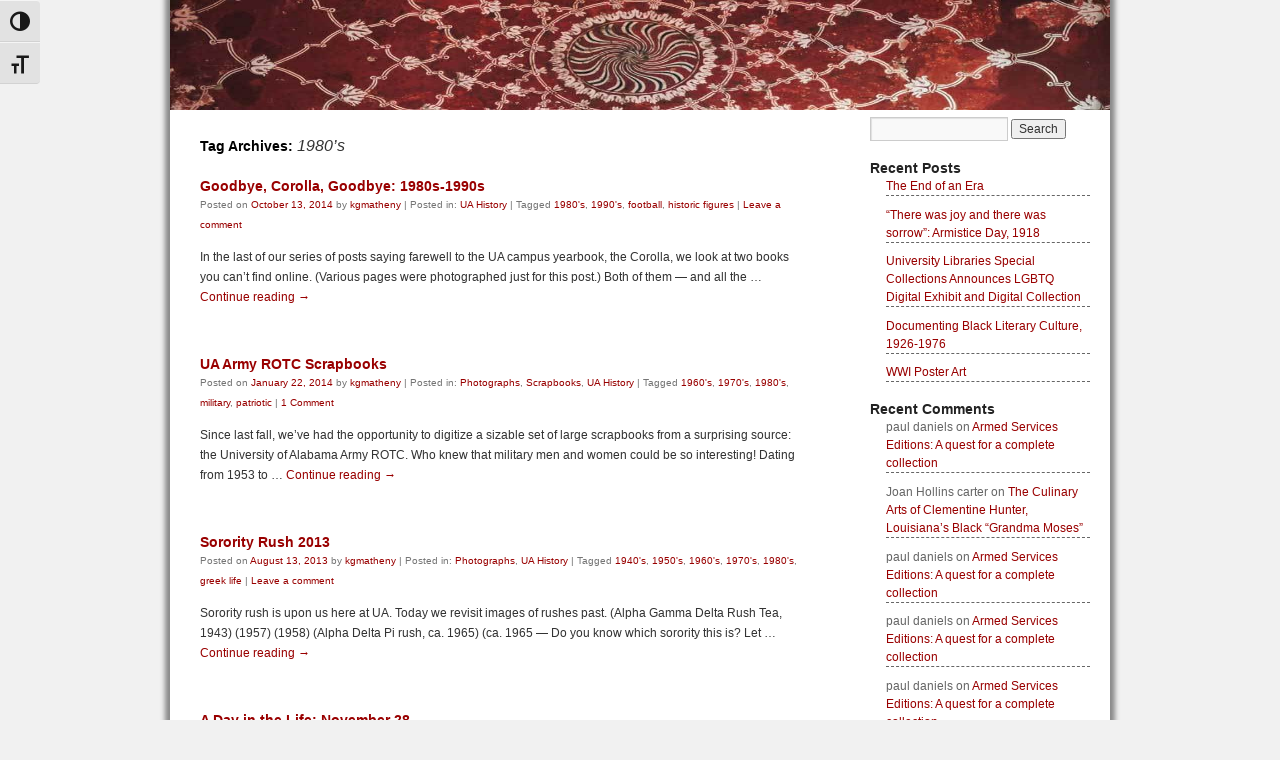

--- FILE ---
content_type: text/html; charset=UTF-8
request_url: https://apps.lib.ua.edu/blogs/coolathoole/tag/1980s/
body_size: 84910
content:
<!DOCTYPE html>
<html lang="en-US">
<head>
<meta charset="UTF-8" />
<title>
1980&#039;s Archives - What&#039;s Cool at HooleWhat&#039;s Cool at Hoole</title>
<link rel="profile" href="http://gmpg.org/xfn/11" />
<link rel="stylesheet" type="text/css" media="all" href="https://apps.lib.ua.edu/blogs/coolathoole/wp-content/themes/coolathoole/style.css" />
<link rel="pingback" href="https://apps.lib.ua.edu/blogs/coolathoole/xmlrpc.php" />
<meta name='robots' content='index, follow, max-image-preview:large, max-snippet:-1, max-video-preview:-1' />
	<style>img:is([sizes="auto" i], [sizes^="auto," i]) { contain-intrinsic-size: 3000px 1500px }</style>
	
	<!-- This site is optimized with the Yoast SEO plugin v26.3 - https://yoast.com/wordpress/plugins/seo/ -->
	<link rel="canonical" href="https://apps.lib.ua.edu/blogs/coolathoole/tag/1980s/" />
	<meta property="og:locale" content="en_US" />
	<meta property="og:type" content="article" />
	<meta property="og:title" content="1980&#039;s Archives - What&#039;s Cool at Hoole" />
	<meta property="og:url" content="https://apps.lib.ua.edu/blogs/coolathoole/tag/1980s/" />
	<meta property="og:site_name" content="What&#039;s Cool at Hoole" />
	<meta name="twitter:card" content="summary_large_image" />
	<script type="application/ld+json" class="yoast-schema-graph">{"@context":"https://schema.org","@graph":[{"@type":"CollectionPage","@id":"https://apps.lib.ua.edu/blogs/coolathoole/tag/1980s/","url":"https://apps.lib.ua.edu/blogs/coolathoole/tag/1980s/","name":"1980's Archives - What&#039;s Cool at Hoole","isPartOf":{"@id":"https://apps.lib.ua.edu/blogs/coolathoole/#website"},"breadcrumb":{"@id":"https://apps.lib.ua.edu/blogs/coolathoole/tag/1980s/#breadcrumb"},"inLanguage":"en-US"},{"@type":"BreadcrumbList","@id":"https://apps.lib.ua.edu/blogs/coolathoole/tag/1980s/#breadcrumb","itemListElement":[{"@type":"ListItem","position":1,"name":"Home","item":"https://apps.lib.ua.edu/blogs/coolathoole/"},{"@type":"ListItem","position":2,"name":"1980's"}]},{"@type":"WebSite","@id":"https://apps.lib.ua.edu/blogs/coolathoole/#website","url":"https://apps.lib.ua.edu/blogs/coolathoole/","name":"What&#039;s Cool at Hoole","description":"Just another University Libraries - Public Blogs site","potentialAction":[{"@type":"SearchAction","target":{"@type":"EntryPoint","urlTemplate":"https://apps.lib.ua.edu/blogs/coolathoole/?s={search_term_string}"},"query-input":{"@type":"PropertyValueSpecification","valueRequired":true,"valueName":"search_term_string"}}],"inLanguage":"en-US"}]}</script>
	<!-- / Yoast SEO plugin. -->


<link rel="alternate" type="application/rss+xml" title="What&#039;s Cool at Hoole &raquo; Feed" href="https://apps.lib.ua.edu/blogs/coolathoole/feed/" />
<link rel="alternate" type="application/rss+xml" title="What&#039;s Cool at Hoole &raquo; Comments Feed" href="https://apps.lib.ua.edu/blogs/coolathoole/comments/feed/" />
<link rel="alternate" type="application/rss+xml" title="What&#039;s Cool at Hoole &raquo; 1980&#039;s Tag Feed" href="https://apps.lib.ua.edu/blogs/coolathoole/tag/1980s/feed/" />
<script type="text/javascript">
/* <![CDATA[ */
window._wpemojiSettings = {"baseUrl":"https:\/\/s.w.org\/images\/core\/emoji\/16.0.1\/72x72\/","ext":".png","svgUrl":"https:\/\/s.w.org\/images\/core\/emoji\/16.0.1\/svg\/","svgExt":".svg","source":{"concatemoji":"https:\/\/apps.lib.ua.edu\/blogs\/coolathoole\/wp-includes\/js\/wp-emoji-release.min.js?ver=f2cd52885c23cd48c5a8e27f2c0a1e55"}};
/*! This file is auto-generated */
!function(s,n){var o,i,e;function c(e){try{var t={supportTests:e,timestamp:(new Date).valueOf()};sessionStorage.setItem(o,JSON.stringify(t))}catch(e){}}function p(e,t,n){e.clearRect(0,0,e.canvas.width,e.canvas.height),e.fillText(t,0,0);var t=new Uint32Array(e.getImageData(0,0,e.canvas.width,e.canvas.height).data),a=(e.clearRect(0,0,e.canvas.width,e.canvas.height),e.fillText(n,0,0),new Uint32Array(e.getImageData(0,0,e.canvas.width,e.canvas.height).data));return t.every(function(e,t){return e===a[t]})}function u(e,t){e.clearRect(0,0,e.canvas.width,e.canvas.height),e.fillText(t,0,0);for(var n=e.getImageData(16,16,1,1),a=0;a<n.data.length;a++)if(0!==n.data[a])return!1;return!0}function f(e,t,n,a){switch(t){case"flag":return n(e,"\ud83c\udff3\ufe0f\u200d\u26a7\ufe0f","\ud83c\udff3\ufe0f\u200b\u26a7\ufe0f")?!1:!n(e,"\ud83c\udde8\ud83c\uddf6","\ud83c\udde8\u200b\ud83c\uddf6")&&!n(e,"\ud83c\udff4\udb40\udc67\udb40\udc62\udb40\udc65\udb40\udc6e\udb40\udc67\udb40\udc7f","\ud83c\udff4\u200b\udb40\udc67\u200b\udb40\udc62\u200b\udb40\udc65\u200b\udb40\udc6e\u200b\udb40\udc67\u200b\udb40\udc7f");case"emoji":return!a(e,"\ud83e\udedf")}return!1}function g(e,t,n,a){var r="undefined"!=typeof WorkerGlobalScope&&self instanceof WorkerGlobalScope?new OffscreenCanvas(300,150):s.createElement("canvas"),o=r.getContext("2d",{willReadFrequently:!0}),i=(o.textBaseline="top",o.font="600 32px Arial",{});return e.forEach(function(e){i[e]=t(o,e,n,a)}),i}function t(e){var t=s.createElement("script");t.src=e,t.defer=!0,s.head.appendChild(t)}"undefined"!=typeof Promise&&(o="wpEmojiSettingsSupports",i=["flag","emoji"],n.supports={everything:!0,everythingExceptFlag:!0},e=new Promise(function(e){s.addEventListener("DOMContentLoaded",e,{once:!0})}),new Promise(function(t){var n=function(){try{var e=JSON.parse(sessionStorage.getItem(o));if("object"==typeof e&&"number"==typeof e.timestamp&&(new Date).valueOf()<e.timestamp+604800&&"object"==typeof e.supportTests)return e.supportTests}catch(e){}return null}();if(!n){if("undefined"!=typeof Worker&&"undefined"!=typeof OffscreenCanvas&&"undefined"!=typeof URL&&URL.createObjectURL&&"undefined"!=typeof Blob)try{var e="postMessage("+g.toString()+"("+[JSON.stringify(i),f.toString(),p.toString(),u.toString()].join(",")+"));",a=new Blob([e],{type:"text/javascript"}),r=new Worker(URL.createObjectURL(a),{name:"wpTestEmojiSupports"});return void(r.onmessage=function(e){c(n=e.data),r.terminate(),t(n)})}catch(e){}c(n=g(i,f,p,u))}t(n)}).then(function(e){for(var t in e)n.supports[t]=e[t],n.supports.everything=n.supports.everything&&n.supports[t],"flag"!==t&&(n.supports.everythingExceptFlag=n.supports.everythingExceptFlag&&n.supports[t]);n.supports.everythingExceptFlag=n.supports.everythingExceptFlag&&!n.supports.flag,n.DOMReady=!1,n.readyCallback=function(){n.DOMReady=!0}}).then(function(){return e}).then(function(){var e;n.supports.everything||(n.readyCallback(),(e=n.source||{}).concatemoji?t(e.concatemoji):e.wpemoji&&e.twemoji&&(t(e.twemoji),t(e.wpemoji)))}))}((window,document),window._wpemojiSettings);
/* ]]> */
</script>
<style id='wp-emoji-styles-inline-css' type='text/css'>

	img.wp-smiley, img.emoji {
		display: inline !important;
		border: none !important;
		box-shadow: none !important;
		height: 1em !important;
		width: 1em !important;
		margin: 0 0.07em !important;
		vertical-align: -0.1em !important;
		background: none !important;
		padding: 0 !important;
	}
</style>
<link rel='stylesheet' id='wp-block-library-css' href='https://apps.lib.ua.edu/blogs/coolathoole/wp-includes/css/dist/block-library/style.min.css?ver=f2cd52885c23cd48c5a8e27f2c0a1e55' type='text/css' media='all' />
<style id='classic-theme-styles-inline-css' type='text/css'>
/*! This file is auto-generated */
.wp-block-button__link{color:#fff;background-color:#32373c;border-radius:9999px;box-shadow:none;text-decoration:none;padding:calc(.667em + 2px) calc(1.333em + 2px);font-size:1.125em}.wp-block-file__button{background:#32373c;color:#fff;text-decoration:none}
</style>
<style id='feedzy-rss-feeds-loop-style-inline-css' type='text/css'>
.wp-block-feedzy-rss-feeds-loop{display:grid;gap:24px;grid-template-columns:repeat(1,1fr)}@media(min-width:782px){.wp-block-feedzy-rss-feeds-loop.feedzy-loop-columns-2,.wp-block-feedzy-rss-feeds-loop.feedzy-loop-columns-3,.wp-block-feedzy-rss-feeds-loop.feedzy-loop-columns-4,.wp-block-feedzy-rss-feeds-loop.feedzy-loop-columns-5{grid-template-columns:repeat(2,1fr)}}@media(min-width:960px){.wp-block-feedzy-rss-feeds-loop.feedzy-loop-columns-2{grid-template-columns:repeat(2,1fr)}.wp-block-feedzy-rss-feeds-loop.feedzy-loop-columns-3{grid-template-columns:repeat(3,1fr)}.wp-block-feedzy-rss-feeds-loop.feedzy-loop-columns-4{grid-template-columns:repeat(4,1fr)}.wp-block-feedzy-rss-feeds-loop.feedzy-loop-columns-5{grid-template-columns:repeat(5,1fr)}}.wp-block-feedzy-rss-feeds-loop .wp-block-image.is-style-rounded img{border-radius:9999px}.wp-block-feedzy-rss-feeds-loop .wp-block-image:has(:is(img:not([src]),img[src=""])){display:none}

</style>
<style id='global-styles-inline-css' type='text/css'>
:root{--wp--preset--aspect-ratio--square: 1;--wp--preset--aspect-ratio--4-3: 4/3;--wp--preset--aspect-ratio--3-4: 3/4;--wp--preset--aspect-ratio--3-2: 3/2;--wp--preset--aspect-ratio--2-3: 2/3;--wp--preset--aspect-ratio--16-9: 16/9;--wp--preset--aspect-ratio--9-16: 9/16;--wp--preset--color--black: #000000;--wp--preset--color--cyan-bluish-gray: #abb8c3;--wp--preset--color--white: #ffffff;--wp--preset--color--pale-pink: #f78da7;--wp--preset--color--vivid-red: #cf2e2e;--wp--preset--color--luminous-vivid-orange: #ff6900;--wp--preset--color--luminous-vivid-amber: #fcb900;--wp--preset--color--light-green-cyan: #7bdcb5;--wp--preset--color--vivid-green-cyan: #00d084;--wp--preset--color--pale-cyan-blue: #8ed1fc;--wp--preset--color--vivid-cyan-blue: #0693e3;--wp--preset--color--vivid-purple: #9b51e0;--wp--preset--gradient--vivid-cyan-blue-to-vivid-purple: linear-gradient(135deg,rgba(6,147,227,1) 0%,rgb(155,81,224) 100%);--wp--preset--gradient--light-green-cyan-to-vivid-green-cyan: linear-gradient(135deg,rgb(122,220,180) 0%,rgb(0,208,130) 100%);--wp--preset--gradient--luminous-vivid-amber-to-luminous-vivid-orange: linear-gradient(135deg,rgba(252,185,0,1) 0%,rgba(255,105,0,1) 100%);--wp--preset--gradient--luminous-vivid-orange-to-vivid-red: linear-gradient(135deg,rgba(255,105,0,1) 0%,rgb(207,46,46) 100%);--wp--preset--gradient--very-light-gray-to-cyan-bluish-gray: linear-gradient(135deg,rgb(238,238,238) 0%,rgb(169,184,195) 100%);--wp--preset--gradient--cool-to-warm-spectrum: linear-gradient(135deg,rgb(74,234,220) 0%,rgb(151,120,209) 20%,rgb(207,42,186) 40%,rgb(238,44,130) 60%,rgb(251,105,98) 80%,rgb(254,248,76) 100%);--wp--preset--gradient--blush-light-purple: linear-gradient(135deg,rgb(255,206,236) 0%,rgb(152,150,240) 100%);--wp--preset--gradient--blush-bordeaux: linear-gradient(135deg,rgb(254,205,165) 0%,rgb(254,45,45) 50%,rgb(107,0,62) 100%);--wp--preset--gradient--luminous-dusk: linear-gradient(135deg,rgb(255,203,112) 0%,rgb(199,81,192) 50%,rgb(65,88,208) 100%);--wp--preset--gradient--pale-ocean: linear-gradient(135deg,rgb(255,245,203) 0%,rgb(182,227,212) 50%,rgb(51,167,181) 100%);--wp--preset--gradient--electric-grass: linear-gradient(135deg,rgb(202,248,128) 0%,rgb(113,206,126) 100%);--wp--preset--gradient--midnight: linear-gradient(135deg,rgb(2,3,129) 0%,rgb(40,116,252) 100%);--wp--preset--font-size--small: 13px;--wp--preset--font-size--medium: 20px;--wp--preset--font-size--large: 36px;--wp--preset--font-size--x-large: 42px;--wp--preset--spacing--20: 0.44rem;--wp--preset--spacing--30: 0.67rem;--wp--preset--spacing--40: 1rem;--wp--preset--spacing--50: 1.5rem;--wp--preset--spacing--60: 2.25rem;--wp--preset--spacing--70: 3.38rem;--wp--preset--spacing--80: 5.06rem;--wp--preset--shadow--natural: 6px 6px 9px rgba(0, 0, 0, 0.2);--wp--preset--shadow--deep: 12px 12px 50px rgba(0, 0, 0, 0.4);--wp--preset--shadow--sharp: 6px 6px 0px rgba(0, 0, 0, 0.2);--wp--preset--shadow--outlined: 6px 6px 0px -3px rgba(255, 255, 255, 1), 6px 6px rgba(0, 0, 0, 1);--wp--preset--shadow--crisp: 6px 6px 0px rgba(0, 0, 0, 1);}:where(.is-layout-flex){gap: 0.5em;}:where(.is-layout-grid){gap: 0.5em;}body .is-layout-flex{display: flex;}.is-layout-flex{flex-wrap: wrap;align-items: center;}.is-layout-flex > :is(*, div){margin: 0;}body .is-layout-grid{display: grid;}.is-layout-grid > :is(*, div){margin: 0;}:where(.wp-block-columns.is-layout-flex){gap: 2em;}:where(.wp-block-columns.is-layout-grid){gap: 2em;}:where(.wp-block-post-template.is-layout-flex){gap: 1.25em;}:where(.wp-block-post-template.is-layout-grid){gap: 1.25em;}.has-black-color{color: var(--wp--preset--color--black) !important;}.has-cyan-bluish-gray-color{color: var(--wp--preset--color--cyan-bluish-gray) !important;}.has-white-color{color: var(--wp--preset--color--white) !important;}.has-pale-pink-color{color: var(--wp--preset--color--pale-pink) !important;}.has-vivid-red-color{color: var(--wp--preset--color--vivid-red) !important;}.has-luminous-vivid-orange-color{color: var(--wp--preset--color--luminous-vivid-orange) !important;}.has-luminous-vivid-amber-color{color: var(--wp--preset--color--luminous-vivid-amber) !important;}.has-light-green-cyan-color{color: var(--wp--preset--color--light-green-cyan) !important;}.has-vivid-green-cyan-color{color: var(--wp--preset--color--vivid-green-cyan) !important;}.has-pale-cyan-blue-color{color: var(--wp--preset--color--pale-cyan-blue) !important;}.has-vivid-cyan-blue-color{color: var(--wp--preset--color--vivid-cyan-blue) !important;}.has-vivid-purple-color{color: var(--wp--preset--color--vivid-purple) !important;}.has-black-background-color{background-color: var(--wp--preset--color--black) !important;}.has-cyan-bluish-gray-background-color{background-color: var(--wp--preset--color--cyan-bluish-gray) !important;}.has-white-background-color{background-color: var(--wp--preset--color--white) !important;}.has-pale-pink-background-color{background-color: var(--wp--preset--color--pale-pink) !important;}.has-vivid-red-background-color{background-color: var(--wp--preset--color--vivid-red) !important;}.has-luminous-vivid-orange-background-color{background-color: var(--wp--preset--color--luminous-vivid-orange) !important;}.has-luminous-vivid-amber-background-color{background-color: var(--wp--preset--color--luminous-vivid-amber) !important;}.has-light-green-cyan-background-color{background-color: var(--wp--preset--color--light-green-cyan) !important;}.has-vivid-green-cyan-background-color{background-color: var(--wp--preset--color--vivid-green-cyan) !important;}.has-pale-cyan-blue-background-color{background-color: var(--wp--preset--color--pale-cyan-blue) !important;}.has-vivid-cyan-blue-background-color{background-color: var(--wp--preset--color--vivid-cyan-blue) !important;}.has-vivid-purple-background-color{background-color: var(--wp--preset--color--vivid-purple) !important;}.has-black-border-color{border-color: var(--wp--preset--color--black) !important;}.has-cyan-bluish-gray-border-color{border-color: var(--wp--preset--color--cyan-bluish-gray) !important;}.has-white-border-color{border-color: var(--wp--preset--color--white) !important;}.has-pale-pink-border-color{border-color: var(--wp--preset--color--pale-pink) !important;}.has-vivid-red-border-color{border-color: var(--wp--preset--color--vivid-red) !important;}.has-luminous-vivid-orange-border-color{border-color: var(--wp--preset--color--luminous-vivid-orange) !important;}.has-luminous-vivid-amber-border-color{border-color: var(--wp--preset--color--luminous-vivid-amber) !important;}.has-light-green-cyan-border-color{border-color: var(--wp--preset--color--light-green-cyan) !important;}.has-vivid-green-cyan-border-color{border-color: var(--wp--preset--color--vivid-green-cyan) !important;}.has-pale-cyan-blue-border-color{border-color: var(--wp--preset--color--pale-cyan-blue) !important;}.has-vivid-cyan-blue-border-color{border-color: var(--wp--preset--color--vivid-cyan-blue) !important;}.has-vivid-purple-border-color{border-color: var(--wp--preset--color--vivid-purple) !important;}.has-vivid-cyan-blue-to-vivid-purple-gradient-background{background: var(--wp--preset--gradient--vivid-cyan-blue-to-vivid-purple) !important;}.has-light-green-cyan-to-vivid-green-cyan-gradient-background{background: var(--wp--preset--gradient--light-green-cyan-to-vivid-green-cyan) !important;}.has-luminous-vivid-amber-to-luminous-vivid-orange-gradient-background{background: var(--wp--preset--gradient--luminous-vivid-amber-to-luminous-vivid-orange) !important;}.has-luminous-vivid-orange-to-vivid-red-gradient-background{background: var(--wp--preset--gradient--luminous-vivid-orange-to-vivid-red) !important;}.has-very-light-gray-to-cyan-bluish-gray-gradient-background{background: var(--wp--preset--gradient--very-light-gray-to-cyan-bluish-gray) !important;}.has-cool-to-warm-spectrum-gradient-background{background: var(--wp--preset--gradient--cool-to-warm-spectrum) !important;}.has-blush-light-purple-gradient-background{background: var(--wp--preset--gradient--blush-light-purple) !important;}.has-blush-bordeaux-gradient-background{background: var(--wp--preset--gradient--blush-bordeaux) !important;}.has-luminous-dusk-gradient-background{background: var(--wp--preset--gradient--luminous-dusk) !important;}.has-pale-ocean-gradient-background{background: var(--wp--preset--gradient--pale-ocean) !important;}.has-electric-grass-gradient-background{background: var(--wp--preset--gradient--electric-grass) !important;}.has-midnight-gradient-background{background: var(--wp--preset--gradient--midnight) !important;}.has-small-font-size{font-size: var(--wp--preset--font-size--small) !important;}.has-medium-font-size{font-size: var(--wp--preset--font-size--medium) !important;}.has-large-font-size{font-size: var(--wp--preset--font-size--large) !important;}.has-x-large-font-size{font-size: var(--wp--preset--font-size--x-large) !important;}
:where(.wp-block-post-template.is-layout-flex){gap: 1.25em;}:where(.wp-block-post-template.is-layout-grid){gap: 1.25em;}
:where(.wp-block-columns.is-layout-flex){gap: 2em;}:where(.wp-block-columns.is-layout-grid){gap: 2em;}
:root :where(.wp-block-pullquote){font-size: 1.5em;line-height: 1.6;}
</style>
<link rel='stylesheet' id='ap-front-css' href='https://apps.lib.ua.edu/blogs/coolathoole/wp-content/plugins/alphabetic-pagination/css/front-style.css?ver=1769266447' type='text/css' media='all' />
<link rel='stylesheet' id='ap-mobile-css' href='https://apps.lib.ua.edu/blogs/coolathoole/wp-content/plugins/alphabetic-pagination/css/mobile.css?ver=1769266447' type='text/css' media='all' />
<link rel='stylesheet' id='ui-font-css' href='https://apps.lib.ua.edu/blogs/coolathoole/wp-content/plugins/wp-accessibility/toolbar/fonts/css/a11y-toolbar.css?ver=2.2.6' type='text/css' media='all' />
<link rel='stylesheet' id='wpa-toolbar-css' href='https://apps.lib.ua.edu/blogs/coolathoole/wp-content/plugins/wp-accessibility/toolbar/css/a11y.css?ver=2.2.6' type='text/css' media='all' />
<link rel='stylesheet' id='ui-fontsize.css-css' href='https://apps.lib.ua.edu/blogs/coolathoole/wp-content/plugins/wp-accessibility/toolbar/css/a11y-fontsize.css?ver=2.2.6' type='text/css' media='all' />
<style id='ui-fontsize.css-inline-css' type='text/css'>
html { --wpa-font-size: clamp( 24px, 1.5rem, 36px ); --wpa-h1-size : clamp( 48px, 3rem, 72px ); --wpa-h2-size : clamp( 40px, 2.5rem, 60px ); --wpa-h3-size : clamp( 32px, 2rem, 48px ); --wpa-h4-size : clamp( 28px, 1.75rem, 42px ); --wpa-sub-list-size: 1.1em; --wpa-sub-sub-list-size: 1em; } 
</style>
<link rel='stylesheet' id='wpa-style-css' href='https://apps.lib.ua.edu/blogs/coolathoole/wp-content/plugins/wp-accessibility/css/wpa-style.css?ver=2.2.6' type='text/css' media='all' />
<style id='wpa-style-inline-css' type='text/css'>
:root { --admin-bar-top : 7px; }
</style>
<link rel='stylesheet' id='cmplz-general-css' href='https://apps.lib.ua.edu/blogs/coolathoole/wp-content/plugins/complianz-gdpr/assets/css/cookieblocker.min.css?ver=1763143892' type='text/css' media='all' />
<link rel='stylesheet' id='wp-booklet-dark-css' href='https://apps.lib.ua.edu/blogs/coolathoole/wp-content/plugins/wp-booklet/themes/booklet/dark/booklet.css?ver=f2cd52885c23cd48c5a8e27f2c0a1e55' type='text/css' media='all' />
<link rel='stylesheet' id='wp-booklet-light-css' href='https://apps.lib.ua.edu/blogs/coolathoole/wp-content/plugins/wp-booklet/themes/booklet/light/booklet.css?ver=f2cd52885c23cd48c5a8e27f2c0a1e55' type='text/css' media='all' />
<script type="text/javascript" src="https://apps.lib.ua.edu/blogs/coolathoole/wp-includes/js/jquery/jquery.min.js?ver=3.7.1" id="jquery-core-js"></script>
<script type="text/javascript" src="https://apps.lib.ua.edu/blogs/coolathoole/wp-includes/js/jquery/jquery-migrate.min.js?ver=3.4.1" id="jquery-migrate-js"></script>
<script type="text/javascript" id="ap-front-js-extra">
/* <![CDATA[ */
var ap_object = {"ap_pro":"false","reset_theme":"dark","page_id":"3808","ap_lang":"","ap_disable":""};
/* ]]> */
</script>
<script type="text/javascript" src="https://apps.lib.ua.edu/blogs/coolathoole/wp-content/plugins/alphabetic-pagination/js/scripts.js?ver=f2cd52885c23cd48c5a8e27f2c0a1e55" id="ap-front-js"></script>
<script type="text/javascript" id="ap-front-js-after">
/* <![CDATA[ */

			jQuery(document).ready(function($) {
			    
			setTimeout(function(){	
			//console.log(".ap_pagination");
			if($(".ap_pagination").length){
			$(".ap_pagination").eq(0).show();
			} }, 1000);
			
			});
			
/* ]]> */
</script>
<script type="text/javascript" src="https://apps.lib.ua.edu/blogs/coolathoole/wp-content/plugins/alphabetic-pagination/js/jquery.blockUI.js?ver=f2cd52885c23cd48c5a8e27f2c0a1e55" id="jquery.blockUI-js"></script>
<script type="text/javascript" src="https://apps.lib.ua.edu/blogs/coolathoole/wp-content/plugins/wp-booklet/assets/js/jquery.wpbooklet.js?ver=f2cd52885c23cd48c5a8e27f2c0a1e55" id="jquery-wpbooklet-js"></script>
<script type="text/javascript" src="https://apps.lib.ua.edu/blogs/coolathoole/wp-content/plugins/wp-booklet/assets/js/jquery.wpbookletcarousel.js?ver=f2cd52885c23cd48c5a8e27f2c0a1e55" id="jquery-wpbookletcarousel-js"></script>
<script type="text/javascript" src="https://apps.lib.ua.edu/blogs/coolathoole/wp-content/plugins/wp-booklet/assets/js/jquery.wpbooklet-image-popup.min.js?ver=f2cd52885c23cd48c5a8e27f2c0a1e55" id="jquery-wpbookletimagepopup-js"></script>
<script type="text/javascript" src="https://apps.lib.ua.edu/blogs/coolathoole/wp-content/plugins/wp-booklet/assets/js/jquery.wpbooklet-extended.js?ver=f2cd52885c23cd48c5a8e27f2c0a1e55" id="jquery-wpbookletextended-js"></script>
<link rel="https://api.w.org/" href="https://apps.lib.ua.edu/blogs/coolathoole/wp-json/" /><link rel="alternate" title="JSON" type="application/json" href="https://apps.lib.ua.edu/blogs/coolathoole/wp-json/wp/v2/tags/5854" /><link rel="EditURI" type="application/rsd+xml" title="RSD" href="https://apps.lib.ua.edu/blogs/coolathoole/xmlrpc.php?rsd" />

<style type="text/css">
.feedzy-rss-link-icon:after {
	content: url("https://apps.lib.ua.edu/blogs/coolathoole/wp-content/plugins/feedzy-rss-feeds/img/external-link.png");
	margin-left: 3px;
}
</style>
		
		<!-- GA Google Analytics @ https://m0n.co/ga -->
		<script async src="https://www.googletagmanager.com/gtag/js?id=G-2H2G63ST7J"></script>
		<script>
			window.dataLayer = window.dataLayer || [];
			function gtag(){dataLayer.push(arguments);}
			gtag('js', new Date());
			gtag('config', 'G-2H2G63ST7J');
		</script>

	<style id="sccss">/* Enter Your Custom CSS Here */
.entry-meta, dd.wp-caption-text.gallery-caption, .entry-utility, #comments label {
	color: #757575;
}
.wp-caption p.wp-caption-text {
	color: #6E6E6E;
}
#respond .required {
	color: #d51900;
}
#top-footer {
	background-color: #6a6a6a;
}</style></script>
<script type="text/javascript">
	var _gaq = _gaq || [];
  
	_gaq.push(['_setAccount', 'UA-2255842-16']);
    _gaq.push(['_addDevId', 'i9k95']); // Google Analyticator App ID with Google
	_gaq.push(['_trackPageview']);

	(function() {
		var ga = document.createElement('script'); ga.type = 'text/javascript'; ga.async = true;
		                ga.src = ('https:' == document.location.protocol ? 'https://ssl' : 'http://www') + '.google-analytics.com/ga.js';
		                var s = document.getElementsByTagName('script')[0]; s.parentNode.insertBefore(ga, s);
	})();
</script>
</head>

<body class="archive tag tag-1980s tag-5854 wp-theme-coolathoole has-dashicons">
<div class="shadow">
<div id="wrapper" class="hfeed">
<div id="header">
  <div id="masthead">
    <div id="branding" role="banner">
            <a href="https://apps.lib.ua.edu/blogs/coolathoole/" title="Digital Services Blog Home"> <img src="https://apps.lib.ua.edu/blogs/coolathoole/wp-content/themes/coolathoole/images/headers/concave.jpg" width="940px" height="110px" alt="Cool@Hoole: Digital Services Home Blog" /> </a>
          </div>
    <!-- #branding --> 
    
  </div>
  <!-- #masthead --> 
</div>
<!-- #header -->

<div id="main">

		<div id="container">
			<div id="content" role="main">

				<h1 class="page-title">Tag Archives: <span>1980&#8217;s</span></h1>






			<div id="post-3808" class="post-3808 post type-post status-publish format-standard hentry category-university-of-alabama tag-1980s tag-1990s tag-football tag-historic-figures">
			<h2 class="entry-title"><a href="https://apps.lib.ua.edu/blogs/coolathoole/2014/10/13/goodbye-corolla-goodbye-1980s-1990s/" title="Permalink to Goodbye, Corolla, Goodbye: 1980s-1990s" rel="bookmark">Goodbye, Corolla, Goodbye: 1980s-1990s</a></h2>

			<div class="entry-meta">
				<span class="meta-prep meta-prep-author">Posted on</span> <a href="https://apps.lib.ua.edu/blogs/coolathoole/2014/10/13/goodbye-corolla-goodbye-1980s-1990s/" title="2:39 pm" rel="bookmark"><span class="entry-date">October 13, 2014</span></a> <span class="meta-sep">by</span> <span class="author vcard"><a class="url fn n" href="https://apps.lib.ua.edu/blogs/coolathoole/author/kgmatheny/" title="View all posts by kgmatheny">kgmatheny</a></span>                					<span class="meta-sep">|</span>
                    <span class="cat-links">
						<span class="entry-utility-prep entry-utility-prep-cat-links"> Posted in: </span> <a href="https://apps.lib.ua.edu/blogs/coolathoole/category/subject/university-of-alabama/" rel="category tag">UA History</a>					</span>
					<span class="meta-sep">|</span>
													<span class="tag-links">
						<span class="entry-utility-prep entry-utility-prep-tag-links">Tagged</span> <a href="https://apps.lib.ua.edu/blogs/coolathoole/tag/1980s/" rel="tag">1980's</a>, <a href="https://apps.lib.ua.edu/blogs/coolathoole/tag/1990s/" rel="tag">1990's</a>, <a href="https://apps.lib.ua.edu/blogs/coolathoole/tag/football/" rel="tag">football</a>, <a href="https://apps.lib.ua.edu/blogs/coolathoole/tag/historic-figures/" rel="tag">historic figures</a>					</span>
					<span class="meta-sep">|</span>
								<span class="comments-link"><a href="https://apps.lib.ua.edu/blogs/coolathoole/2014/10/13/goodbye-corolla-goodbye-1980s-1990s/#respond">Leave a comment</a></span>
							
			</div><!-- .entry-meta -->
            
            <!--<div class="entry-utility">
				</div> .entry-utility -->

				<div class="entry-summary">
				<p>In the last of our series of posts saying farewell to the UA campus yearbook, the Corolla, we look at two books you can&#8217;t find online. (Various pages were photographed just for this post.) Both of them &#8212; and all the &hellip; <a href="https://apps.lib.ua.edu/blogs/coolathoole/2014/10/13/goodbye-corolla-goodbye-1980s-1990s/">Continue reading <span class="meta-nav">&rarr;</span></a></p>
			</div><!-- .entry-summary -->
	
			
		</div><!-- #post-## -->

		
	


			<div id="post-3784" class="post-3784 post type-post status-publish format-standard hentry category-photographs category-scrapbooks category-university-of-alabama tag-1960s tag-1970s tag-1980s tag-military-service-rewards tag-patriotic">
			<h2 class="entry-title"><a href="https://apps.lib.ua.edu/blogs/coolathoole/2014/01/22/ua-army-rotc-scrapbooks/" title="Permalink to UA Army ROTC Scrapbooks" rel="bookmark">UA Army ROTC Scrapbooks</a></h2>

			<div class="entry-meta">
				<span class="meta-prep meta-prep-author">Posted on</span> <a href="https://apps.lib.ua.edu/blogs/coolathoole/2014/01/22/ua-army-rotc-scrapbooks/" title="10:46 am" rel="bookmark"><span class="entry-date">January 22, 2014</span></a> <span class="meta-sep">by</span> <span class="author vcard"><a class="url fn n" href="https://apps.lib.ua.edu/blogs/coolathoole/author/kgmatheny/" title="View all posts by kgmatheny">kgmatheny</a></span>                					<span class="meta-sep">|</span>
                    <span class="cat-links">
						<span class="entry-utility-prep entry-utility-prep-cat-links"> Posted in: </span> <a href="https://apps.lib.ua.edu/blogs/coolathoole/category/format/photographs/" rel="category tag">Photographs</a>, <a href="https://apps.lib.ua.edu/blogs/coolathoole/category/type-2/scrapbooks/" rel="category tag">Scrapbooks</a>, <a href="https://apps.lib.ua.edu/blogs/coolathoole/category/subject/university-of-alabama/" rel="category tag">UA History</a>					</span>
					<span class="meta-sep">|</span>
													<span class="tag-links">
						<span class="entry-utility-prep entry-utility-prep-tag-links">Tagged</span> <a href="https://apps.lib.ua.edu/blogs/coolathoole/tag/1960s/" rel="tag">1960's</a>, <a href="https://apps.lib.ua.edu/blogs/coolathoole/tag/1970s/" rel="tag">1970's</a>, <a href="https://apps.lib.ua.edu/blogs/coolathoole/tag/1980s/" rel="tag">1980's</a>, <a href="https://apps.lib.ua.edu/blogs/coolathoole/tag/military-service-rewards/" rel="tag">military</a>, <a href="https://apps.lib.ua.edu/blogs/coolathoole/tag/patriotic/" rel="tag">patriotic</a>					</span>
					<span class="meta-sep">|</span>
								<span class="comments-link"><a href="https://apps.lib.ua.edu/blogs/coolathoole/2014/01/22/ua-army-rotc-scrapbooks/#comments">1 Comment</a></span>
							
			</div><!-- .entry-meta -->
            
            <!--<div class="entry-utility">
				</div> .entry-utility -->

				<div class="entry-summary">
				<p>Since last fall, we&#8217;ve had the opportunity to digitize a sizable set of large scrapbooks from a surprising source: the University of Alabama Army ROTC. Who knew that military men and women could be so interesting! Dating from 1953 to &hellip; <a href="https://apps.lib.ua.edu/blogs/coolathoole/2014/01/22/ua-army-rotc-scrapbooks/">Continue reading <span class="meta-nav">&rarr;</span></a></p>
			</div><!-- .entry-summary -->
	
			
		</div><!-- #post-## -->

		
	


			<div id="post-3762" class="post-3762 post type-post status-publish format-standard hentry category-photographs category-university-of-alabama tag-1940s tag-1950s tag-1960s tag-1970s tag-1980s tag-greek-life">
			<h2 class="entry-title"><a href="https://apps.lib.ua.edu/blogs/coolathoole/2013/08/13/sorority-rush-2013/" title="Permalink to Sorority Rush 2013" rel="bookmark">Sorority Rush 2013</a></h2>

			<div class="entry-meta">
				<span class="meta-prep meta-prep-author">Posted on</span> <a href="https://apps.lib.ua.edu/blogs/coolathoole/2013/08/13/sorority-rush-2013/" title="10:10 am" rel="bookmark"><span class="entry-date">August 13, 2013</span></a> <span class="meta-sep">by</span> <span class="author vcard"><a class="url fn n" href="https://apps.lib.ua.edu/blogs/coolathoole/author/kgmatheny/" title="View all posts by kgmatheny">kgmatheny</a></span>                					<span class="meta-sep">|</span>
                    <span class="cat-links">
						<span class="entry-utility-prep entry-utility-prep-cat-links"> Posted in: </span> <a href="https://apps.lib.ua.edu/blogs/coolathoole/category/format/photographs/" rel="category tag">Photographs</a>, <a href="https://apps.lib.ua.edu/blogs/coolathoole/category/subject/university-of-alabama/" rel="category tag">UA History</a>					</span>
					<span class="meta-sep">|</span>
													<span class="tag-links">
						<span class="entry-utility-prep entry-utility-prep-tag-links">Tagged</span> <a href="https://apps.lib.ua.edu/blogs/coolathoole/tag/1940s/" rel="tag">1940's</a>, <a href="https://apps.lib.ua.edu/blogs/coolathoole/tag/1950s/" rel="tag">1950's</a>, <a href="https://apps.lib.ua.edu/blogs/coolathoole/tag/1960s/" rel="tag">1960's</a>, <a href="https://apps.lib.ua.edu/blogs/coolathoole/tag/1970s/" rel="tag">1970's</a>, <a href="https://apps.lib.ua.edu/blogs/coolathoole/tag/1980s/" rel="tag">1980's</a>, <a href="https://apps.lib.ua.edu/blogs/coolathoole/tag/greek-life/" rel="tag">greek life</a>					</span>
					<span class="meta-sep">|</span>
								<span class="comments-link"><a href="https://apps.lib.ua.edu/blogs/coolathoole/2013/08/13/sorority-rush-2013/#respond">Leave a comment</a></span>
							
			</div><!-- .entry-meta -->
            
            <!--<div class="entry-utility">
				</div> .entry-utility -->

				<div class="entry-summary">
				<p>Sorority rush is upon us here at UA. Today we revisit images of rushes past. (Alpha Gamma Delta Rush Tea, 1943) (1957) (1958) (Alpha Delta Pi rush, ca. 1965) (ca. 1965 &#8212; Do you know which sorority this is? Let &hellip; <a href="https://apps.lib.ua.edu/blogs/coolathoole/2013/08/13/sorority-rush-2013/">Continue reading <span class="meta-nav">&rarr;</span></a></p>
			</div><!-- .entry-summary -->
	
			
		</div><!-- #post-## -->

		
	


			<div id="post-1470" class="post-1470 post type-post status-publish format-standard hentry category-civil-war category-photographs category-scrapbooks category-sports category-world-war-ii tag-1860s tag-1890s tag-1910s tag-1930s tag-1940s tag-1980s tag-deep-south tag-feature-a-day-in-the-life tag-football">
			<h2 class="entry-title"><a href="https://apps.lib.ua.edu/blogs/coolathoole/2012/11/28/a-day-in-the-life-november-28/" title="Permalink to A Day in the Life: November 28" rel="bookmark">A Day in the Life: November 28</a></h2>

			<div class="entry-meta">
				<span class="meta-prep meta-prep-author">Posted on</span> <a href="https://apps.lib.ua.edu/blogs/coolathoole/2012/11/28/a-day-in-the-life-november-28/" title="11:06 am" rel="bookmark"><span class="entry-date">November 28, 2012</span></a> <span class="meta-sep">by</span> <span class="author vcard"><a class="url fn n" href="https://apps.lib.ua.edu/blogs/coolathoole/author/kgmatheny/" title="View all posts by kgmatheny">kgmatheny</a></span>                					<span class="meta-sep">|</span>
                    <span class="cat-links">
						<span class="entry-utility-prep entry-utility-prep-cat-links"> Posted in: </span> <a href="https://apps.lib.ua.edu/blogs/coolathoole/category/topics/civil-war/" rel="category tag">Civil War</a>, <a href="https://apps.lib.ua.edu/blogs/coolathoole/category/format/photographs/" rel="category tag">Photographs</a>, <a href="https://apps.lib.ua.edu/blogs/coolathoole/category/type-2/scrapbooks/" rel="category tag">Scrapbooks</a>, <a href="https://apps.lib.ua.edu/blogs/coolathoole/category/topics/sports/" rel="category tag">Sports</a>, <a href="https://apps.lib.ua.edu/blogs/coolathoole/category/topics/world-war-ii/" rel="category tag">World War II</a>					</span>
					<span class="meta-sep">|</span>
													<span class="tag-links">
						<span class="entry-utility-prep entry-utility-prep-tag-links">Tagged</span> <a href="https://apps.lib.ua.edu/blogs/coolathoole/tag/1860s/" rel="tag">1860's</a>, <a href="https://apps.lib.ua.edu/blogs/coolathoole/tag/1890s/" rel="tag">1890's</a>, <a href="https://apps.lib.ua.edu/blogs/coolathoole/tag/1910s/" rel="tag">1910's</a>, <a href="https://apps.lib.ua.edu/blogs/coolathoole/tag/1930s/" rel="tag">1930's</a>, <a href="https://apps.lib.ua.edu/blogs/coolathoole/tag/1940s/" rel="tag">1940's</a>, <a href="https://apps.lib.ua.edu/blogs/coolathoole/tag/1980s/" rel="tag">1980's</a>, <a href="https://apps.lib.ua.edu/blogs/coolathoole/tag/deep-south/" rel="tag">deep south</a>, <a href="https://apps.lib.ua.edu/blogs/coolathoole/tag/feature-a-day-in-the-life/" rel="tag">feature: a day in the life</a>, <a href="https://apps.lib.ua.edu/blogs/coolathoole/tag/football/" rel="tag">football</a>					</span>
					<span class="meta-sep">|</span>
								<span class="comments-link"><a href="https://apps.lib.ua.edu/blogs/coolathoole/2012/11/28/a-day-in-the-life-november-28/#respond">Leave a comment</a></span>
							
			</div><!-- .entry-meta -->
            
            <!--<div class="entry-utility">
				</div> .entry-utility -->

				<div class="entry-summary">
				<p>On this date, through the years&#8230; * 1860. Alabama. Hugh Davis laments the political tumult of his day, which in hindsight we recognize as the prelude to Civil War. Davis writes: &#8220;Revolution. Fire. Precipitation. Slaughter. How rapidly, how fearfully the &hellip; <a href="https://apps.lib.ua.edu/blogs/coolathoole/2012/11/28/a-day-in-the-life-november-28/">Continue reading <span class="meta-nav">&rarr;</span></a></p>
			</div><!-- .entry-summary -->
	
			
		</div><!-- #post-## -->

		
	

			</div><!-- #content -->
		</div><!-- #container -->


		<div id="primary" class="widget-area" role="complementary">
			<ul class="xoxo">

<li id="search-2" class="widget-container widget_search"><form role="search" method="get" id="searchform" class="searchform" action="https://apps.lib.ua.edu/blogs/coolathoole/">
				<div>
					<label class="screen-reader-text" for="s">Search for:</label>
					<input type="text" value="" name="s" id="s" />
					<input type="submit" id="searchsubmit" value="Search" />
				</div>
			</form></li>
		<li id="recent-posts-2" class="widget-container widget_recent_entries">
		<h3 class="widget-title">Recent Posts</h3>
		<ul>
											<li>
					<a href="https://apps.lib.ua.edu/blogs/coolathoole/2020/04/07/the-end-of-an-era/">The End of an Era</a>
									</li>
											<li>
					<a href="https://apps.lib.ua.edu/blogs/coolathoole/2018/11/12/there-was-joy-and-there-was-sorrow-armistice-day-1918/">&#8220;There was joy and there was sorrow&#8221;: Armistice Day, 1918</a>
									</li>
											<li>
					<a href="https://apps.lib.ua.edu/blogs/coolathoole/2018/08/22/university-libraries-special-collections-announces-lgbtq-digital-exhibit-and-digital-collection/">University Libraries Special Collections Announces LGBTQ Digital Exhibit and Digital Collection</a>
									</li>
											<li>
					<a href="https://apps.lib.ua.edu/blogs/coolathoole/2018/04/10/documenting-black-literary-culture-1926-1976/">Documenting Black Literary Culture, 1926-1976</a>
									</li>
											<li>
					<a href="https://apps.lib.ua.edu/blogs/coolathoole/2017/08/17/world-war-i-poster-art/">WWI Poster Art</a>
									</li>
					</ul>

		</li><li id="recent-comments-2" class="widget-container widget_recent_comments"><h3 class="widget-title">Recent Comments</h3><ul id="recentcomments"><li class="recentcomments"><span class="comment-author-link">paul daniels</span> on <a href="https://apps.lib.ua.edu/blogs/coolathoole/2015/02/16/armed-services-editions-a-quest-for-a-complete-collection/#comment-33021">Armed Services Editions: A quest for a complete collection</a></li><li class="recentcomments"><span class="comment-author-link">Joan Hollins carter</span> on <a href="https://apps.lib.ua.edu/blogs/coolathoole/2013/11/25/culinary-arts-of-clementine-hunter-louisianas-black-grandma-moses/#comment-29602">The Culinary Arts of Clementine Hunter, Louisiana’s Black “Grandma Moses”</a></li><li class="recentcomments"><span class="comment-author-link">paul daniels</span> on <a href="https://apps.lib.ua.edu/blogs/coolathoole/2015/02/16/armed-services-editions-a-quest-for-a-complete-collection/#comment-28947">Armed Services Editions: A quest for a complete collection</a></li><li class="recentcomments"><span class="comment-author-link">paul daniels</span> on <a href="https://apps.lib.ua.edu/blogs/coolathoole/2015/02/16/armed-services-editions-a-quest-for-a-complete-collection/#comment-28438">Armed Services Editions: A quest for a complete collection</a></li><li class="recentcomments"><span class="comment-author-link">paul daniels</span> on <a href="https://apps.lib.ua.edu/blogs/coolathoole/2015/02/16/armed-services-editions-a-quest-for-a-complete-collection/#comment-28021">Armed Services Editions: A quest for a complete collection</a></li></ul></li><li id="archives-2" class="widget-container widget_archive"><h3 class="widget-title">Archives</h3>		<label class="screen-reader-text" for="archives-dropdown-2">Archives</label>
		<select id="archives-dropdown-2" name="archive-dropdown">
			
			<option value="">Select Month</option>
				<option value='https://apps.lib.ua.edu/blogs/coolathoole/2020/04/'> April 2020 &nbsp;(1)</option>
	<option value='https://apps.lib.ua.edu/blogs/coolathoole/2018/11/'> November 2018 &nbsp;(1)</option>
	<option value='https://apps.lib.ua.edu/blogs/coolathoole/2018/08/'> August 2018 &nbsp;(1)</option>
	<option value='https://apps.lib.ua.edu/blogs/coolathoole/2018/04/'> April 2018 &nbsp;(1)</option>
	<option value='https://apps.lib.ua.edu/blogs/coolathoole/2017/08/'> August 2017 &nbsp;(1)</option>
	<option value='https://apps.lib.ua.edu/blogs/coolathoole/2017/07/'> July 2017 &nbsp;(1)</option>
	<option value='https://apps.lib.ua.edu/blogs/coolathoole/2016/11/'> November 2016 &nbsp;(1)</option>
	<option value='https://apps.lib.ua.edu/blogs/coolathoole/2016/10/'> October 2016 &nbsp;(1)</option>
	<option value='https://apps.lib.ua.edu/blogs/coolathoole/2016/08/'> August 2016 &nbsp;(1)</option>
	<option value='https://apps.lib.ua.edu/blogs/coolathoole/2016/07/'> July 2016 &nbsp;(1)</option>
	<option value='https://apps.lib.ua.edu/blogs/coolathoole/2016/06/'> June 2016 &nbsp;(1)</option>
	<option value='https://apps.lib.ua.edu/blogs/coolathoole/2016/05/'> May 2016 &nbsp;(1)</option>
	<option value='https://apps.lib.ua.edu/blogs/coolathoole/2016/04/'> April 2016 &nbsp;(1)</option>
	<option value='https://apps.lib.ua.edu/blogs/coolathoole/2016/03/'> March 2016 &nbsp;(1)</option>
	<option value='https://apps.lib.ua.edu/blogs/coolathoole/2016/02/'> February 2016 &nbsp;(6)</option>
	<option value='https://apps.lib.ua.edu/blogs/coolathoole/2016/01/'> January 2016 &nbsp;(3)</option>
	<option value='https://apps.lib.ua.edu/blogs/coolathoole/2015/12/'> December 2015 &nbsp;(2)</option>
	<option value='https://apps.lib.ua.edu/blogs/coolathoole/2015/11/'> November 2015 &nbsp;(5)</option>
	<option value='https://apps.lib.ua.edu/blogs/coolathoole/2015/10/'> October 2015 &nbsp;(3)</option>
	<option value='https://apps.lib.ua.edu/blogs/coolathoole/2015/09/'> September 2015 &nbsp;(5)</option>
	<option value='https://apps.lib.ua.edu/blogs/coolathoole/2015/07/'> July 2015 &nbsp;(2)</option>
	<option value='https://apps.lib.ua.edu/blogs/coolathoole/2015/06/'> June 2015 &nbsp;(3)</option>
	<option value='https://apps.lib.ua.edu/blogs/coolathoole/2015/05/'> May 2015 &nbsp;(6)</option>
	<option value='https://apps.lib.ua.edu/blogs/coolathoole/2015/04/'> April 2015 &nbsp;(18)</option>
	<option value='https://apps.lib.ua.edu/blogs/coolathoole/2015/03/'> March 2015 &nbsp;(7)</option>
	<option value='https://apps.lib.ua.edu/blogs/coolathoole/2015/02/'> February 2015 &nbsp;(7)</option>
	<option value='https://apps.lib.ua.edu/blogs/coolathoole/2015/01/'> January 2015 &nbsp;(6)</option>
	<option value='https://apps.lib.ua.edu/blogs/coolathoole/2014/12/'> December 2014 &nbsp;(10)</option>
	<option value='https://apps.lib.ua.edu/blogs/coolathoole/2014/11/'> November 2014 &nbsp;(9)</option>
	<option value='https://apps.lib.ua.edu/blogs/coolathoole/2014/10/'> October 2014 &nbsp;(16)</option>
	<option value='https://apps.lib.ua.edu/blogs/coolathoole/2014/09/'> September 2014 &nbsp;(14)</option>
	<option value='https://apps.lib.ua.edu/blogs/coolathoole/2014/08/'> August 2014 &nbsp;(9)</option>
	<option value='https://apps.lib.ua.edu/blogs/coolathoole/2014/07/'> July 2014 &nbsp;(8)</option>
	<option value='https://apps.lib.ua.edu/blogs/coolathoole/2014/06/'> June 2014 &nbsp;(11)</option>
	<option value='https://apps.lib.ua.edu/blogs/coolathoole/2014/05/'> May 2014 &nbsp;(9)</option>
	<option value='https://apps.lib.ua.edu/blogs/coolathoole/2014/04/'> April 2014 &nbsp;(7)</option>
	<option value='https://apps.lib.ua.edu/blogs/coolathoole/2014/03/'> March 2014 &nbsp;(12)</option>
	<option value='https://apps.lib.ua.edu/blogs/coolathoole/2014/02/'> February 2014 &nbsp;(9)</option>
	<option value='https://apps.lib.ua.edu/blogs/coolathoole/2014/01/'> January 2014 &nbsp;(9)</option>
	<option value='https://apps.lib.ua.edu/blogs/coolathoole/2013/12/'> December 2013 &nbsp;(11)</option>
	<option value='https://apps.lib.ua.edu/blogs/coolathoole/2013/11/'> November 2013 &nbsp;(8)</option>
	<option value='https://apps.lib.ua.edu/blogs/coolathoole/2013/10/'> October 2013 &nbsp;(11)</option>
	<option value='https://apps.lib.ua.edu/blogs/coolathoole/2013/09/'> September 2013 &nbsp;(4)</option>
	<option value='https://apps.lib.ua.edu/blogs/coolathoole/2013/08/'> August 2013 &nbsp;(6)</option>
	<option value='https://apps.lib.ua.edu/blogs/coolathoole/2013/07/'> July 2013 &nbsp;(5)</option>
	<option value='https://apps.lib.ua.edu/blogs/coolathoole/2013/06/'> June 2013 &nbsp;(4)</option>
	<option value='https://apps.lib.ua.edu/blogs/coolathoole/2013/05/'> May 2013 &nbsp;(5)</option>
	<option value='https://apps.lib.ua.edu/blogs/coolathoole/2013/04/'> April 2013 &nbsp;(6)</option>
	<option value='https://apps.lib.ua.edu/blogs/coolathoole/2013/03/'> March 2013 &nbsp;(6)</option>
	<option value='https://apps.lib.ua.edu/blogs/coolathoole/2013/02/'> February 2013 &nbsp;(5)</option>
	<option value='https://apps.lib.ua.edu/blogs/coolathoole/2013/01/'> January 2013 &nbsp;(4)</option>
	<option value='https://apps.lib.ua.edu/blogs/coolathoole/2012/12/'> December 2012 &nbsp;(9)</option>
	<option value='https://apps.lib.ua.edu/blogs/coolathoole/2012/11/'> November 2012 &nbsp;(7)</option>
	<option value='https://apps.lib.ua.edu/blogs/coolathoole/2012/10/'> October 2012 &nbsp;(15)</option>
	<option value='https://apps.lib.ua.edu/blogs/coolathoole/2012/09/'> September 2012 &nbsp;(9)</option>
	<option value='https://apps.lib.ua.edu/blogs/coolathoole/2012/08/'> August 2012 &nbsp;(8)</option>
	<option value='https://apps.lib.ua.edu/blogs/coolathoole/2012/07/'> July 2012 &nbsp;(4)</option>
	<option value='https://apps.lib.ua.edu/blogs/coolathoole/2012/06/'> June 2012 &nbsp;(5)</option>
	<option value='https://apps.lib.ua.edu/blogs/coolathoole/2012/05/'> May 2012 &nbsp;(5)</option>
	<option value='https://apps.lib.ua.edu/blogs/coolathoole/2012/04/'> April 2012 &nbsp;(5)</option>
	<option value='https://apps.lib.ua.edu/blogs/coolathoole/2012/03/'> March 2012 &nbsp;(3)</option>
	<option value='https://apps.lib.ua.edu/blogs/coolathoole/2012/02/'> February 2012 &nbsp;(7)</option>
	<option value='https://apps.lib.ua.edu/blogs/coolathoole/2012/01/'> January 2012 &nbsp;(6)</option>
	<option value='https://apps.lib.ua.edu/blogs/coolathoole/2011/12/'> December 2011 &nbsp;(6)</option>
	<option value='https://apps.lib.ua.edu/blogs/coolathoole/2011/11/'> November 2011 &nbsp;(6)</option>
	<option value='https://apps.lib.ua.edu/blogs/coolathoole/2011/10/'> October 2011 &nbsp;(9)</option>
	<option value='https://apps.lib.ua.edu/blogs/coolathoole/2011/09/'> September 2011 &nbsp;(6)</option>
	<option value='https://apps.lib.ua.edu/blogs/coolathoole/2011/08/'> August 2011 &nbsp;(4)</option>
	<option value='https://apps.lib.ua.edu/blogs/coolathoole/2011/07/'> July 2011 &nbsp;(3)</option>
	<option value='https://apps.lib.ua.edu/blogs/coolathoole/2011/06/'> June 2011 &nbsp;(3)</option>
	<option value='https://apps.lib.ua.edu/blogs/coolathoole/2011/05/'> May 2011 &nbsp;(11)</option>
	<option value='https://apps.lib.ua.edu/blogs/coolathoole/2011/04/'> April 2011 &nbsp;(3)</option>
	<option value='https://apps.lib.ua.edu/blogs/coolathoole/2011/03/'> March 2011 &nbsp;(2)</option>
	<option value='https://apps.lib.ua.edu/blogs/coolathoole/2011/02/'> February 2011 &nbsp;(1)</option>
	<option value='https://apps.lib.ua.edu/blogs/coolathoole/2011/01/'> January 2011 &nbsp;(2)</option>
	<option value='https://apps.lib.ua.edu/blogs/coolathoole/2010/10/'> October 2010 &nbsp;(5)</option>
	<option value='https://apps.lib.ua.edu/blogs/coolathoole/2010/08/'> August 2010 &nbsp;(1)</option>
	<option value='https://apps.lib.ua.edu/blogs/coolathoole/2010/07/'> July 2010 &nbsp;(1)</option>
	<option value='https://apps.lib.ua.edu/blogs/coolathoole/2010/06/'> June 2010 &nbsp;(2)</option>
	<option value='https://apps.lib.ua.edu/blogs/coolathoole/2009/09/'> September 2009 &nbsp;(2)</option>
	<option value='https://apps.lib.ua.edu/blogs/coolathoole/2009/07/'> July 2009 &nbsp;(4)</option>
	<option value='https://apps.lib.ua.edu/blogs/coolathoole/2009/06/'> June 2009 &nbsp;(2)</option>
	<option value='https://apps.lib.ua.edu/blogs/coolathoole/2009/04/'> April 2009 &nbsp;(4)</option>
	<option value='https://apps.lib.ua.edu/blogs/coolathoole/2009/02/'> February 2009 &nbsp;(2)</option>
	<option value='https://apps.lib.ua.edu/blogs/coolathoole/2009/01/'> January 2009 &nbsp;(3)</option>
	<option value='https://apps.lib.ua.edu/blogs/coolathoole/2008/12/'> December 2008 &nbsp;(2)</option>
	<option value='https://apps.lib.ua.edu/blogs/coolathoole/2008/10/'> October 2008 &nbsp;(1)</option>
	<option value='https://apps.lib.ua.edu/blogs/coolathoole/2008/09/'> September 2008 &nbsp;(3)</option>
	<option value='https://apps.lib.ua.edu/blogs/coolathoole/2008/08/'> August 2008 &nbsp;(4)</option>
	<option value='https://apps.lib.ua.edu/blogs/coolathoole/2008/07/'> July 2008 &nbsp;(3)</option>
	<option value='https://apps.lib.ua.edu/blogs/coolathoole/2008/06/'> June 2008 &nbsp;(8)</option>
	<option value='https://apps.lib.ua.edu/blogs/coolathoole/2008/05/'> May 2008 &nbsp;(3)</option>
	<option value='https://apps.lib.ua.edu/blogs/coolathoole/2008/04/'> April 2008 &nbsp;(5)</option>
	<option value='https://apps.lib.ua.edu/blogs/coolathoole/2008/03/'> March 2008 &nbsp;(3)</option>
	<option value='https://apps.lib.ua.edu/blogs/coolathoole/2008/02/'> February 2008 &nbsp;(6)</option>
	<option value='https://apps.lib.ua.edu/blogs/coolathoole/2008/01/'> January 2008 &nbsp;(3)</option>
	<option value='https://apps.lib.ua.edu/blogs/coolathoole/2007/12/'> December 2007 &nbsp;(1)</option>
	<option value='https://apps.lib.ua.edu/blogs/coolathoole/2007/11/'> November 2007 &nbsp;(2)</option>
	<option value='https://apps.lib.ua.edu/blogs/coolathoole/2007/10/'> October 2007 &nbsp;(2)</option>

		</select>

			<script type="text/javascript">
/* <![CDATA[ */

(function() {
	var dropdown = document.getElementById( "archives-dropdown-2" );
	function onSelectChange() {
		if ( dropdown.options[ dropdown.selectedIndex ].value !== '' ) {
			document.location.href = this.options[ this.selectedIndex ].value;
		}
	}
	dropdown.onchange = onSelectChange;
})();

/* ]]> */
</script>
</li><li id="categories-2" class="widget-container widget_categories"><h3 class="widget-title">Categories</h3><form action="https://apps.lib.ua.edu/blogs/coolathoole" method="get"><label class="screen-reader-text" for="cat">Categories</label><select  name='cat' id='cat' class='postform'>
	<option value='-1'>Select Category</option>
	<option class="level-0" value="272">Acumen&nbsp;&nbsp;(6)</option>
	<option class="level-0" value="3759">Civil Rights&nbsp;&nbsp;(11)</option>
	<option class="level-0" value="5469">Collection&nbsp;&nbsp;(103)</option>
	<option class="level-1" value="3700">&nbsp;&nbsp;&nbsp;Cool Collections&nbsp;&nbsp;(77)</option>
	<option class="level-1" value="5890">&nbsp;&nbsp;&nbsp;Mass Digitized Collections&nbsp;&nbsp;(2)</option>
	<option class="level-1" value="3684">&nbsp;&nbsp;&nbsp;Newly Online&nbsp;&nbsp;(27)</option>
	<option class="level-1" value="4932">&nbsp;&nbsp;&nbsp;Small Collections&nbsp;&nbsp;(13)</option>
	<option class="level-0" value="24">Collections&nbsp;&nbsp;(208)</option>
	<option class="level-1" value="11157">&nbsp;&nbsp;&nbsp;A.S. Williams III Collection&nbsp;&nbsp;(28)</option>
	<option class="level-1" value="6759">&nbsp;&nbsp;&nbsp;Alabama Collection&nbsp;&nbsp;(51)</option>
	<option class="level-2" value="6996">&nbsp;&nbsp;&nbsp;&nbsp;&nbsp;&nbsp;Corolla&nbsp;&nbsp;(13)</option>
	<option class="level-2" value="6863">&nbsp;&nbsp;&nbsp;&nbsp;&nbsp;&nbsp;Crimson White&nbsp;&nbsp;(5)</option>
	<option class="level-2" value="6864">&nbsp;&nbsp;&nbsp;&nbsp;&nbsp;&nbsp;Rammer Jammer&nbsp;&nbsp;(3)</option>
	<option class="level-1" value="22688">&nbsp;&nbsp;&nbsp;Artifacts&nbsp;&nbsp;(2)</option>
	<option class="level-1" value="11268">&nbsp;&nbsp;&nbsp;Audio Visual Collections&nbsp;&nbsp;(4)</option>
	<option class="level-1" value="11267">&nbsp;&nbsp;&nbsp;Book Collections&nbsp;&nbsp;(39)</option>
	<option class="level-2" value="6832">&nbsp;&nbsp;&nbsp;&nbsp;&nbsp;&nbsp;Armed Services Editions&nbsp;&nbsp;(4)</option>
	<option class="level-2" value="9468">&nbsp;&nbsp;&nbsp;&nbsp;&nbsp;&nbsp;Book Arts Collection&nbsp;&nbsp;(5)</option>
	<option class="level-2" value="8230">&nbsp;&nbsp;&nbsp;&nbsp;&nbsp;&nbsp;Charles Summersell Collection&nbsp;&nbsp;(1)</option>
	<option class="level-2" value="11262">&nbsp;&nbsp;&nbsp;&nbsp;&nbsp;&nbsp;John Crowley Collection&nbsp;&nbsp;(1)</option>
	<option class="level-2" value="11214">&nbsp;&nbsp;&nbsp;&nbsp;&nbsp;&nbsp;Lafcadio Hearne Collection&nbsp;&nbsp;(1)</option>
	<option class="level-2" value="9925">&nbsp;&nbsp;&nbsp;&nbsp;&nbsp;&nbsp;Lupton African American Cookbook Collection&nbsp;&nbsp;(9)</option>
	<option class="level-2" value="7533">&nbsp;&nbsp;&nbsp;&nbsp;&nbsp;&nbsp;Richard Minsky Collection&nbsp;&nbsp;(10)</option>
	<option class="level-2" value="8208">&nbsp;&nbsp;&nbsp;&nbsp;&nbsp;&nbsp;T.P. Thompson Collection&nbsp;&nbsp;(5)</option>
	<option class="level-1" value="6954">&nbsp;&nbsp;&nbsp;Confederate Imprints&nbsp;&nbsp;(1)</option>
	<option class="level-1" value="11269">&nbsp;&nbsp;&nbsp;Manuscript Collections&nbsp;&nbsp;(35)</option>
	<option class="level-2" value="11248">&nbsp;&nbsp;&nbsp;&nbsp;&nbsp;&nbsp;Ragland Collection&nbsp;&nbsp;(2)</option>
	<option class="level-2" value="8197">&nbsp;&nbsp;&nbsp;&nbsp;&nbsp;&nbsp;Roland Harper Collection&nbsp;&nbsp;(5)</option>
	<option class="level-2" value="11212">&nbsp;&nbsp;&nbsp;&nbsp;&nbsp;&nbsp;William Bradford Huie Collection&nbsp;&nbsp;(1)</option>
	<option class="level-2" value="8228">&nbsp;&nbsp;&nbsp;&nbsp;&nbsp;&nbsp;William Crawford Gorgas Papers&nbsp;&nbsp;(1)</option>
	<option class="level-1" value="8224">&nbsp;&nbsp;&nbsp;Map Collections&nbsp;&nbsp;(2)</option>
	<option class="level-1" value="11271">&nbsp;&nbsp;&nbsp;Photograph Collections&nbsp;&nbsp;(13)</option>
	<option class="level-2" value="8196">&nbsp;&nbsp;&nbsp;&nbsp;&nbsp;&nbsp;Eugene Allen Smith Collection&nbsp;&nbsp;(2)</option>
	<option class="level-1" value="6741">&nbsp;&nbsp;&nbsp;Publishers&#8217; Bindings Online&nbsp;&nbsp;(14)</option>
	<option class="level-1" value="8212">&nbsp;&nbsp;&nbsp;Rare Books Collection&nbsp;&nbsp;(24)</option>
	<option class="level-2" value="11221">&nbsp;&nbsp;&nbsp;&nbsp;&nbsp;&nbsp;French Revolutionary Pamphlets&nbsp;&nbsp;(1)</option>
	<option class="level-1" value="8193">&nbsp;&nbsp;&nbsp;Richard Selesky Comics&nbsp;&nbsp;(1)</option>
	<option class="level-1" value="6791">&nbsp;&nbsp;&nbsp;University Archives&nbsp;&nbsp;(8)</option>
	<option class="level-1" value="22710">&nbsp;&nbsp;&nbsp;Vertical Files&nbsp;&nbsp;(1)</option>
	<option class="level-1" value="8189">&nbsp;&nbsp;&nbsp;Wade Hall Collection&nbsp;&nbsp;(32)</option>
	<option class="level-0" value="9164">Contributors&nbsp;&nbsp;(274)</option>
	<option class="level-1" value="11209">&nbsp;&nbsp;&nbsp;Alex Goolsby&nbsp;&nbsp;(1)</option>
	<option class="level-1" value="8186">&nbsp;&nbsp;&nbsp;Allyson Holliday&nbsp;&nbsp;(13)</option>
	<option class="level-1" value="8185">&nbsp;&nbsp;&nbsp;Amy Hildreth Chen&nbsp;&nbsp;(42)</option>
	<option class="level-1" value="11148">&nbsp;&nbsp;&nbsp;Amy Pirkle&nbsp;&nbsp;(1)</option>
	<option class="level-1" value="11242">&nbsp;&nbsp;&nbsp;Annemarie Lisko&nbsp;&nbsp;(3)</option>
	<option class="level-1" value="8218">&nbsp;&nbsp;&nbsp;April Burnett&nbsp;&nbsp;(4)</option>
	<option class="level-1" value="11231">&nbsp;&nbsp;&nbsp;Ashley Bond&nbsp;&nbsp;(10)</option>
	<option class="level-1" value="11178">&nbsp;&nbsp;&nbsp;Ben Flax&nbsp;&nbsp;(1)</option>
	<option class="level-1" value="11191">&nbsp;&nbsp;&nbsp;Betty Slowe&nbsp;&nbsp;(1)</option>
	<option class="level-1" value="11166">&nbsp;&nbsp;&nbsp;Brooke Champagne&nbsp;&nbsp;(6)</option>
	<option class="level-1" value="11223">&nbsp;&nbsp;&nbsp;Chris Sawula&nbsp;&nbsp;(3)</option>
	<option class="level-1" value="11175">&nbsp;&nbsp;&nbsp;Christa Vogelius&nbsp;&nbsp;(7)</option>
	<option class="level-1" value="11194">&nbsp;&nbsp;&nbsp;Clark Center&nbsp;&nbsp;(2)</option>
	<option class="level-1" value="8217">&nbsp;&nbsp;&nbsp;Clay A. McCollum&nbsp;&nbsp;(1)</option>
	<option class="level-1" value="11259">&nbsp;&nbsp;&nbsp;Colson Domergue&nbsp;&nbsp;(1)</option>
	<option class="level-1" value="11183">&nbsp;&nbsp;&nbsp;Donnelly Walton&nbsp;&nbsp;(6)</option>
	<option class="level-1" value="11192">&nbsp;&nbsp;&nbsp;Elizabeth Bradt&nbsp;&nbsp;(1)</option>
	<option class="level-1" value="11151">&nbsp;&nbsp;&nbsp;Ellie Campbell&nbsp;&nbsp;(7)</option>
	<option class="level-1" value="11239">&nbsp;&nbsp;&nbsp;Emily Tarvin&nbsp;&nbsp;(2)</option>
	<option class="level-1" value="11205">&nbsp;&nbsp;&nbsp;Emma Wilson&nbsp;&nbsp;(1)</option>
	<option class="level-1" value="11202">&nbsp;&nbsp;&nbsp;Evan Ward&nbsp;&nbsp;(3)</option>
	<option class="level-1" value="11158">&nbsp;&nbsp;&nbsp;Haley Aaron&nbsp;&nbsp;(2)</option>
	<option class="level-1" value="11225">&nbsp;&nbsp;&nbsp;Isabela Morales&nbsp;&nbsp;(4)</option>
	<option class="level-1" value="11258">&nbsp;&nbsp;&nbsp;Jasmine Flowers&nbsp;&nbsp;(1)</option>
	<option class="level-1" value="11257">&nbsp;&nbsp;&nbsp;Jessica Kidd&nbsp;&nbsp;(4)</option>
	<option class="level-1" value="11119">&nbsp;&nbsp;&nbsp;Jessica Lacher-Feldman&nbsp;&nbsp;(107)</option>
	<option class="level-1" value="11237">&nbsp;&nbsp;&nbsp;Kate Matheny&nbsp;&nbsp;(27)</option>
	<option class="level-1" value="11249">&nbsp;&nbsp;&nbsp;Katie Howard&nbsp;&nbsp;(2)</option>
	<option class="level-1" value="11189">&nbsp;&nbsp;&nbsp;Kevin Ray&nbsp;&nbsp;(12)</option>
	<option class="level-1" value="11240">&nbsp;&nbsp;&nbsp;Laci Thompson&nbsp;&nbsp;(2)</option>
	<option class="level-1" value="11241">&nbsp;&nbsp;&nbsp;Lauren Cardon&nbsp;&nbsp;(4)</option>
	<option class="level-1" value="11255">&nbsp;&nbsp;&nbsp;Lindsay Rae Smith&nbsp;&nbsp;(7)</option>
	<option class="level-1" value="11153">&nbsp;&nbsp;&nbsp;Mark Robison&nbsp;&nbsp;(2)</option>
	<option class="level-1" value="410">&nbsp;&nbsp;&nbsp;Martha Bace&nbsp;&nbsp;(6)</option>
	<option class="level-1" value="11243">&nbsp;&nbsp;&nbsp;Mary Bess Paluzzi&nbsp;&nbsp;(2)</option>
	<option class="level-1" value="11218">&nbsp;&nbsp;&nbsp;Mary Haney&nbsp;&nbsp;(2)</option>
	<option class="level-1" value="11256">&nbsp;&nbsp;&nbsp;Melissa Farah Young&nbsp;&nbsp;(7)</option>
	<option class="level-1" value="11163">&nbsp;&nbsp;&nbsp;Nancy Dupree&nbsp;&nbsp;(3)</option>
	<option class="level-1" value="11232">&nbsp;&nbsp;&nbsp;Page Novak&nbsp;&nbsp;(2)</option>
	<option class="level-1" value="11155">&nbsp;&nbsp;&nbsp;Patrick Adcock&nbsp;&nbsp;(1)</option>
	<option class="level-1" value="11253">&nbsp;&nbsp;&nbsp;Rachel K. Deale&nbsp;&nbsp;(7)</option>
	<option class="level-1" value="11228">&nbsp;&nbsp;&nbsp;Russ McConnell&nbsp;&nbsp;(3)</option>
	<option class="level-1" value="11235">&nbsp;&nbsp;&nbsp;Samm Banks&nbsp;&nbsp;(2)</option>
	<option class="level-1" value="11170">&nbsp;&nbsp;&nbsp;Sarah Smiley&nbsp;&nbsp;(2)</option>
	<option class="level-1" value="11172">&nbsp;&nbsp;&nbsp;Shelby Gatewood&nbsp;&nbsp;(2)</option>
	<option class="level-1" value="11238">&nbsp;&nbsp;&nbsp;Stacy Morgan&nbsp;&nbsp;(5)</option>
	<option class="level-1" value="11186">&nbsp;&nbsp;&nbsp;Timothy L. Pennycuff&nbsp;&nbsp;(1)</option>
	<option class="level-1" value="11196">&nbsp;&nbsp;&nbsp;Tina Colvin&nbsp;&nbsp;(1)</option>
	<option class="level-1" value="11187">&nbsp;&nbsp;&nbsp;Tom Land&nbsp;&nbsp;(2)</option>
	<option class="level-1" value="11260">&nbsp;&nbsp;&nbsp;Tori Linville&nbsp;&nbsp;(1)</option>
	<option class="level-0" value="5893">Digital Services&nbsp;&nbsp;(17)</option>
	<option class="level-1" value="11816">&nbsp;&nbsp;&nbsp;Acumen&nbsp;&nbsp;(5)</option>
	<option class="level-1" value="3709">&nbsp;&nbsp;&nbsp;Employment&nbsp;&nbsp;(7)</option>
	<option class="level-1" value="5858">&nbsp;&nbsp;&nbsp;Outreach&nbsp;&nbsp;(3)</option>
	<option class="level-1" value="515">&nbsp;&nbsp;&nbsp;Usability&nbsp;&nbsp;(3)</option>
	<option class="level-0" value="5120">Format&nbsp;&nbsp;(75)</option>
	<option class="level-1" value="3756">&nbsp;&nbsp;&nbsp;Audio&nbsp;&nbsp;(17)</option>
	<option class="level-1" value="4030">&nbsp;&nbsp;&nbsp;Books&nbsp;&nbsp;(4)</option>
	<option class="level-1" value="3718">&nbsp;&nbsp;&nbsp;Photographs&nbsp;&nbsp;(43)</option>
	<option class="level-1" value="5461">&nbsp;&nbsp;&nbsp;Sheet music&nbsp;&nbsp;(13)</option>
	<option class="level-0" value="5868">French Revolution&nbsp;&nbsp;(1)</option>
	<option class="level-0" value="3740">Music&nbsp;&nbsp;(4)</option>
	<option class="level-0" value="5853">Native Americans&nbsp;&nbsp;(3)</option>
	<option class="level-0" value="3708">Sheet Music&nbsp;&nbsp;(2)</option>
	<option class="level-0" value="5470">Subject&nbsp;&nbsp;(105)</option>
	<option class="level-1" value="8541">&nbsp;&nbsp;&nbsp;Agriculture&nbsp;&nbsp;(4)</option>
	<option class="level-1" value="5884">&nbsp;&nbsp;&nbsp;Everyday Life&nbsp;&nbsp;(21)</option>
	<option class="level-1" value="11270">&nbsp;&nbsp;&nbsp;Industrial&nbsp;&nbsp;(8)</option>
	<option class="level-1" value="5117">&nbsp;&nbsp;&nbsp;Southern History&nbsp;&nbsp;(33)</option>
	<option class="level-1" value="3702">&nbsp;&nbsp;&nbsp;UA History&nbsp;&nbsp;(56)</option>
	<option class="level-1" value="5119">&nbsp;&nbsp;&nbsp;War&nbsp;&nbsp;(8)</option>
	<option class="level-2" value="5879">&nbsp;&nbsp;&nbsp;&nbsp;&nbsp;&nbsp;Vietnam War&nbsp;&nbsp;(4)</option>
	<option class="level-0" value="11811">Tech&nbsp;&nbsp;(44)</option>
	<option class="level-1" value="3690">&nbsp;&nbsp;&nbsp;Delivery Methodology&nbsp;&nbsp;(17)</option>
	<option class="level-1" value="3724">&nbsp;&nbsp;&nbsp;Digital Preservation&nbsp;&nbsp;(7)</option>
	<option class="level-1" value="3736">&nbsp;&nbsp;&nbsp;Digitization&nbsp;&nbsp;(16)</option>
	<option class="level-1" value="3730">&nbsp;&nbsp;&nbsp;Hardware&nbsp;&nbsp;(3)</option>
	<option class="level-1" value="11813">&nbsp;&nbsp;&nbsp;Projects&nbsp;&nbsp;(5)</option>
	<option class="level-1" value="3699">&nbsp;&nbsp;&nbsp;Software&nbsp;&nbsp;(9)</option>
	<option class="level-1" value="3737">&nbsp;&nbsp;&nbsp;Work Flow&nbsp;&nbsp;(8)</option>
	<option class="level-0" value="9166">Topics&nbsp;&nbsp;(257)</option>
	<option class="level-1" value="8540">&nbsp;&nbsp;&nbsp;African-American History&nbsp;&nbsp;(24)</option>
	<option class="level-1" value="11142">&nbsp;&nbsp;&nbsp;Birds&nbsp;&nbsp;(1)</option>
	<option class="level-1" value="3757">&nbsp;&nbsp;&nbsp;Birmingham&nbsp;&nbsp;(3)</option>
	<option class="level-1" value="11121">&nbsp;&nbsp;&nbsp;Blog News&nbsp;&nbsp;(5)</option>
	<option class="level-1" value="11149">&nbsp;&nbsp;&nbsp;Book Arts&nbsp;&nbsp;(4)</option>
	<option class="level-1" value="11206">&nbsp;&nbsp;&nbsp;Carte De Visite&nbsp;&nbsp;(2)</option>
	<option class="level-1" value="77">&nbsp;&nbsp;&nbsp;Children&#8217;s Literature&nbsp;&nbsp;(2)</option>
	<option class="level-1" value="3750">&nbsp;&nbsp;&nbsp;Civil War&nbsp;&nbsp;(42)</option>
	<option class="level-1" value="11263">&nbsp;&nbsp;&nbsp;Comics and Graphic Novels&nbsp;&nbsp;(3)</option>
	<option class="level-1" value="11168">&nbsp;&nbsp;&nbsp;Composition&nbsp;&nbsp;(5)</option>
	<option class="level-1" value="6895">&nbsp;&nbsp;&nbsp;Cookbooks&nbsp;&nbsp;(9)</option>
	<option class="level-1" value="5115">&nbsp;&nbsp;&nbsp;Cotton&nbsp;&nbsp;(1)</option>
	<option class="level-1" value="7125">&nbsp;&nbsp;&nbsp;CSS Alabama&nbsp;&nbsp;(4)</option>
	<option class="level-1" value="6938">&nbsp;&nbsp;&nbsp;Cuba&nbsp;&nbsp;(1)</option>
	<option class="level-1" value="11224">&nbsp;&nbsp;&nbsp;Digital Humanities&nbsp;&nbsp;(1)</option>
	<option class="level-1" value="320">&nbsp;&nbsp;&nbsp;Digital Services&nbsp;&nbsp;(4)</option>
	<option class="level-1" value="9163">&nbsp;&nbsp;&nbsp;Emphasis Program&nbsp;&nbsp;(1)</option>
	<option class="level-1" value="11233">&nbsp;&nbsp;&nbsp;English pedagogy&nbsp;&nbsp;(2)</option>
	<option class="level-1" value="11229">&nbsp;&nbsp;&nbsp;Exhibitions&nbsp;&nbsp;(12)</option>
	<option class="level-1" value="8203">&nbsp;&nbsp;&nbsp;France&nbsp;&nbsp;(4)</option>
	<option class="level-1" value="6778">&nbsp;&nbsp;&nbsp;Geneology&nbsp;&nbsp;(5)</option>
	<option class="level-1" value="11185">&nbsp;&nbsp;&nbsp;Joyce Haguewood Lamont&nbsp;&nbsp;(4)</option>
	<option class="level-1" value="22867">&nbsp;&nbsp;&nbsp;LGBTQ History&nbsp;&nbsp;(3)</option>
	<option class="level-1" value="11174">&nbsp;&nbsp;&nbsp;Lincoln Normal School&nbsp;&nbsp;(1)</option>
	<option class="level-1" value="11208">&nbsp;&nbsp;&nbsp;Maps&nbsp;&nbsp;(1)</option>
	<option class="level-1" value="7205">&nbsp;&nbsp;&nbsp;Mardi Gras&nbsp;&nbsp;(1)</option>
	<option class="level-1" value="6905">&nbsp;&nbsp;&nbsp;Medieval Manuscripts&nbsp;&nbsp;(2)</option>
	<option class="level-1" value="11199">&nbsp;&nbsp;&nbsp;Miniature Books&nbsp;&nbsp;(3)</option>
	<option class="level-1" value="422">&nbsp;&nbsp;&nbsp;Mobile&nbsp;&nbsp;(8)</option>
	<option class="level-1" value="6943">&nbsp;&nbsp;&nbsp;New Orleans&nbsp;&nbsp;(1)</option>
	<option class="level-1" value="11250">&nbsp;&nbsp;&nbsp;Paul R. Jones Gallery&nbsp;&nbsp;(1)</option>
	<option class="level-1" value="11167">&nbsp;&nbsp;&nbsp;Pedagogy Series&nbsp;&nbsp;(22)</option>
	<option class="level-1" value="11128">&nbsp;&nbsp;&nbsp;Photography&nbsp;&nbsp;(5)</option>
	<option class="level-1" value="7012">&nbsp;&nbsp;&nbsp;Prohibition&nbsp;&nbsp;(1)</option>
	<option class="level-1" value="11198">&nbsp;&nbsp;&nbsp;Publishers&#8217; Bindings&nbsp;&nbsp;(4)</option>
	<option class="level-1" value="11152">&nbsp;&nbsp;&nbsp;Quilts&nbsp;&nbsp;(2)</option>
	<option class="level-1" value="6903">&nbsp;&nbsp;&nbsp;Rare Books&nbsp;&nbsp;(12)</option>
	<option class="level-1" value="3727">&nbsp;&nbsp;&nbsp;Slavery&nbsp;&nbsp;(5)</option>
	<option class="level-1" value="11251">&nbsp;&nbsp;&nbsp;SLIS&nbsp;&nbsp;(2)</option>
	<option class="level-1" value="11217">&nbsp;&nbsp;&nbsp;Southern Literature&nbsp;&nbsp;(2)</option>
	<option class="level-1" value="3542">&nbsp;&nbsp;&nbsp;Sports&nbsp;&nbsp;(16)</option>
	<option class="level-1" value="11179">&nbsp;&nbsp;&nbsp;Stephen Rowe&nbsp;&nbsp;(3)</option>
	<option class="level-1" value="11134">&nbsp;&nbsp;&nbsp;Tiffany Window&nbsp;&nbsp;(1)</option>
	<option class="level-1" value="6900">&nbsp;&nbsp;&nbsp;Tornadoes&nbsp;&nbsp;(2)</option>
	<option class="level-1" value="7120">&nbsp;&nbsp;&nbsp;Tuscaloosa&nbsp;&nbsp;(8)</option>
	<option class="level-1" value="11181">&nbsp;&nbsp;&nbsp;Tuskegee Institute&nbsp;&nbsp;(1)</option>
	<option class="level-1" value="10650">&nbsp;&nbsp;&nbsp;UA Athletics&nbsp;&nbsp;(11)</option>
	<option class="level-1" value="10755">&nbsp;&nbsp;&nbsp;UA Buildings&nbsp;&nbsp;(3)</option>
	<option class="level-1" value="4924">&nbsp;&nbsp;&nbsp;UA History&nbsp;&nbsp;(22)</option>
	<option class="level-1" value="6866">&nbsp;&nbsp;&nbsp;Wade Hall&nbsp;&nbsp;(2)</option>
	<option class="level-1" value="3739">&nbsp;&nbsp;&nbsp;World War I&nbsp;&nbsp;(17)</option>
	<option class="level-1" value="3705">&nbsp;&nbsp;&nbsp;World War II&nbsp;&nbsp;(27)</option>
	<option class="level-1" value="11265">&nbsp;&nbsp;&nbsp;Zines&nbsp;&nbsp;(1)</option>
	<option class="level-0" value="5894">Type&nbsp;&nbsp;(74)</option>
	<option class="level-1" value="5891">&nbsp;&nbsp;&nbsp;Business Records&nbsp;&nbsp;(2)</option>
	<option class="level-1" value="20594">&nbsp;&nbsp;&nbsp;Cartes de Visite&nbsp;&nbsp;(3)</option>
	<option class="level-1" value="6455">&nbsp;&nbsp;&nbsp;Diaries and Journals&nbsp;&nbsp;(9)</option>
	<option class="level-1" value="5865">&nbsp;&nbsp;&nbsp;Ephemera&nbsp;&nbsp;(3)</option>
	<option class="level-1" value="5852">&nbsp;&nbsp;&nbsp;Foreign Language&nbsp;&nbsp;(7)</option>
	<option class="level-1" value="5888">&nbsp;&nbsp;&nbsp;Genealogy&nbsp;&nbsp;(3)</option>
	<option class="level-1" value="11277">&nbsp;&nbsp;&nbsp;Interviews&nbsp;&nbsp;(8)</option>
	<option class="level-1" value="6463">&nbsp;&nbsp;&nbsp;Letters&nbsp;&nbsp;(15)</option>
	<option class="level-1" value="6449">&nbsp;&nbsp;&nbsp;Music&nbsp;&nbsp;(4)</option>
	<option class="level-1" value="4264">&nbsp;&nbsp;&nbsp;Newspapers&nbsp;&nbsp;(6)</option>
	<option class="level-1" value="5886">&nbsp;&nbsp;&nbsp;Periodicals&nbsp;&nbsp;(4)</option>
	<option class="level-1" value="6450">&nbsp;&nbsp;&nbsp;Photograph Albums&nbsp;&nbsp;(6)</option>
	<option class="level-1" value="4054">&nbsp;&nbsp;&nbsp;Research&nbsp;&nbsp;(9)</option>
	<option class="level-1" value="6743">&nbsp;&nbsp;&nbsp;Scrapbooks&nbsp;&nbsp;(10)</option>
	<option class="level-1" value="20596">&nbsp;&nbsp;&nbsp;Textiles&nbsp;&nbsp;(1)</option>
	<option class="level-0" value="1">Uncategorized&nbsp;&nbsp;(9)</option>
</select>
</form><script type="text/javascript">
/* <![CDATA[ */

(function() {
	var dropdown = document.getElementById( "cat" );
	function onCatChange() {
		if ( dropdown.options[ dropdown.selectedIndex ].value > 0 ) {
			dropdown.parentNode.submit();
		}
	}
	dropdown.onchange = onCatChange;
})();

/* ]]> */
</script>
</li><li id="meta-2" class="widget-container widget_meta"><h3 class="widget-title">Meta</h3>
		<ul>
						<li><a rel="nofollow" href="https://apps.lib.ua.edu/blogs/coolathoole/wp-login.php">Log in</a></li>
			<li><a href="https://apps.lib.ua.edu/blogs/coolathoole/feed/">Entries feed</a></li>
			<li><a href="https://apps.lib.ua.edu/blogs/coolathoole/comments/feed/">Comments feed</a></li>

			<li><a href="https://wordpress.org/">WordPress.org</a></li>
		</ul>

		</li><li id="tag_cloud-3" class="widget-container widget_tag_cloud"><h3 class="widget-title">Tags</h3><div class="tagcloud"><a href="https://apps.lib.ua.edu/blogs/coolathoole/tag/3d/" class="tag-cloud-link tag-link-11812 tag-link-position-1" style="font-size: 9.3658536585366pt;" aria-label="3D (5 items)">3D</a>
<a href="https://apps.lib.ua.edu/blogs/coolathoole/tag/19th-century/" class="tag-cloud-link tag-link-3703 tag-link-position-2" style="font-size: 20.121951219512pt;" aria-label="19th century (25 items)">19th century</a>
<a href="https://apps.lib.ua.edu/blogs/coolathoole/tag/20th-century/" class="tag-cloud-link tag-link-3704 tag-link-position-3" style="font-size: 20.975609756098pt;" aria-label="20th century (28 items)">20th century</a>
<a href="https://apps.lib.ua.edu/blogs/coolathoole/tag/1840s/" class="tag-cloud-link tag-link-11814 tag-link-position-4" style="font-size: 10.560975609756pt;" aria-label="1840&#039;s (6 items)">1840&#039;s</a>
<a href="https://apps.lib.ua.edu/blogs/coolathoole/tag/1850s/" class="tag-cloud-link tag-link-5467 tag-link-position-5" style="font-size: 13.121951219512pt;" aria-label="1850&#039;s (9 items)">1850&#039;s</a>
<a href="https://apps.lib.ua.edu/blogs/coolathoole/tag/1860s/" class="tag-cloud-link tag-link-5468 tag-link-position-6" style="font-size: 19.609756097561pt;" aria-label="1860&#039;s (23 items)">1860&#039;s</a>
<a href="https://apps.lib.ua.edu/blogs/coolathoole/tag/1870s/" class="tag-cloud-link tag-link-5882 tag-link-position-7" style="font-size: 14.487804878049pt;" aria-label="1870&#039;s (11 items)">1870&#039;s</a>
<a href="https://apps.lib.ua.edu/blogs/coolathoole/tag/1880s/" class="tag-cloud-link tag-link-5885 tag-link-position-8" style="font-size: 11.414634146341pt;" aria-label="1880&#039;s (7 items)">1880&#039;s</a>
<a href="https://apps.lib.ua.edu/blogs/coolathoole/tag/1890s/" class="tag-cloud-link tag-link-5466 tag-link-position-9" style="font-size: 17.560975609756pt;" aria-label="1890&#039;s (17 items)">1890&#039;s</a>
<a href="https://apps.lib.ua.edu/blogs/coolathoole/tag/1900-1909/" class="tag-cloud-link tag-link-5464 tag-link-position-10" style="font-size: 16.536585365854pt;" aria-label="1900&#039;s (15 items)">1900&#039;s</a>
<a href="https://apps.lib.ua.edu/blogs/coolathoole/tag/1910s/" class="tag-cloud-link tag-link-5463 tag-link-position-11" style="font-size: 19.268292682927pt;" aria-label="1910&#039;s (22 items)">1910&#039;s</a>
<a href="https://apps.lib.ua.edu/blogs/coolathoole/tag/1920s/" class="tag-cloud-link tag-link-3712 tag-link-position-12" style="font-size: 19.951219512195pt;" aria-label="1920&#039;s (24 items)">1920&#039;s</a>
<a href="https://apps.lib.ua.edu/blogs/coolathoole/tag/1930s/" class="tag-cloud-link tag-link-3713 tag-link-position-13" style="font-size: 18.585365853659pt;" aria-label="1930&#039;s (20 items)">1930&#039;s</a>
<a href="https://apps.lib.ua.edu/blogs/coolathoole/tag/1940s/" class="tag-cloud-link tag-link-5111 tag-link-position-14" style="font-size: 22pt;" aria-label="1940&#039;s (32 items)">1940&#039;s</a>
<a href="https://apps.lib.ua.edu/blogs/coolathoole/tag/1950s/" class="tag-cloud-link tag-link-3765 tag-link-position-15" style="font-size: 19.268292682927pt;" aria-label="1950&#039;s (22 items)">1950&#039;s</a>
<a href="https://apps.lib.ua.edu/blogs/coolathoole/tag/1960s/" class="tag-cloud-link tag-link-5462 tag-link-position-16" style="font-size: 21.317073170732pt;" aria-label="1960&#039;s (29 items)">1960&#039;s</a>
<a href="https://apps.lib.ua.edu/blogs/coolathoole/tag/1970s/" class="tag-cloud-link tag-link-5869 tag-link-position-17" style="font-size: 15pt;" aria-label="1970&#039;s (12 items)">1970&#039;s</a>
<a href="https://apps.lib.ua.edu/blogs/coolathoole/tag/acumen/" class="tag-cloud-link tag-link-272 tag-link-position-18" style="font-size: 10.560975609756pt;" aria-label="Acumen (6 items)">Acumen</a>
<a href="https://apps.lib.ua.edu/blogs/coolathoole/tag/automation/" class="tag-cloud-link tag-link-3734 tag-link-position-19" style="font-size: 10.560975609756pt;" aria-label="automation (6 items)">automation</a>
<a href="https://apps.lib.ua.edu/blogs/coolathoole/tag/born-digital/" class="tag-cloud-link tag-link-5856 tag-link-position-20" style="font-size: 10.560975609756pt;" aria-label="born digital (6 items)">born digital</a>
<a href="https://apps.lib.ua.edu/blogs/coolathoole/tag/christianity/" class="tag-cloud-link tag-link-11820 tag-link-position-21" style="font-size: 8pt;" aria-label="christianity (4 items)">christianity</a>
<a href="https://apps.lib.ua.edu/blogs/coolathoole/tag/civil-rights/" class="tag-cloud-link tag-link-3759 tag-link-position-22" style="font-size: 14.487804878049pt;" aria-label="Civil Rights (11 items)">Civil Rights</a>
<a href="https://apps.lib.ua.edu/blogs/coolathoole/tag/crowdsourcing/" class="tag-cloud-link tag-link-3749 tag-link-position-23" style="font-size: 10.560975609756pt;" aria-label="crowdsourcing (6 items)">crowdsourcing</a>
<a href="https://apps.lib.ua.edu/blogs/coolathoole/tag/deep-south/" class="tag-cloud-link tag-link-3717 tag-link-position-24" style="font-size: 22pt;" aria-label="deep south (32 items)">deep south</a>
<a href="https://apps.lib.ua.edu/blogs/coolathoole/tag/delivery-system/" class="tag-cloud-link tag-link-3695 tag-link-position-25" style="font-size: 10.560975609756pt;" aria-label="delivery system (6 items)">delivery system</a>
<a href="https://apps.lib.ua.edu/blogs/coolathoole/tag/digital-library-software/" class="tag-cloud-link tag-link-3694 tag-link-position-26" style="font-size: 11.414634146341pt;" aria-label="digital library software (7 items)">digital library software</a>
<a href="https://apps.lib.ua.edu/blogs/coolathoole/tag/family/" class="tag-cloud-link tag-link-4933 tag-link-position-27" style="font-size: 9.3658536585366pt;" aria-label="family (5 items)">family</a>
<a href="https://apps.lib.ua.edu/blogs/coolathoole/tag/farming/" class="tag-cloud-link tag-link-3770 tag-link-position-28" style="font-size: 9.3658536585366pt;" aria-label="farming (5 items)">farming</a>
<a href="https://apps.lib.ua.edu/blogs/coolathoole/tag/feature-a-day-in-the-life/" class="tag-cloud-link tag-link-11817 tag-link-position-29" style="font-size: 8pt;" aria-label="feature: a day in the life (4 items)">feature: a day in the life</a>
<a href="https://apps.lib.ua.edu/blogs/coolathoole/tag/campus-rewind/" class="tag-cloud-link tag-link-5887 tag-link-position-30" style="font-size: 11.414634146341pt;" aria-label="feature: campus rewind (7 items)">feature: campus rewind</a>
<a href="https://apps.lib.ua.edu/blogs/coolathoole/tag/hidden-gem/" class="tag-cloud-link tag-link-6466 tag-link-position-31" style="font-size: 11.414634146341pt;" aria-label="feature: hidden gems (7 items)">feature: hidden gems</a>
<a href="https://apps.lib.ua.edu/blogs/coolathoole/tag/football/" class="tag-cloud-link tag-link-3543 tag-link-position-32" style="font-size: 16.19512195122pt;" aria-label="football (14 items)">football</a>
<a href="https://apps.lib.ua.edu/blogs/coolathoole/tag/harper-lee/" class="tag-cloud-link tag-link-6833 tag-link-position-33" style="font-size: 9.3658536585366pt;" aria-label="Harper Lee (5 items)">Harper Lee</a>
<a href="https://apps.lib.ua.edu/blogs/coolathoole/tag/historic-figures/" class="tag-cloud-link tag-link-3744 tag-link-position-34" style="font-size: 17.560975609756pt;" aria-label="historic figures (17 items)">historic figures</a>
<a href="https://apps.lib.ua.edu/blogs/coolathoole/tag/holidays/" class="tag-cloud-link tag-link-3753 tag-link-position-35" style="font-size: 16.19512195122pt;" aria-label="holidays (14 items)">holidays</a>
<a href="https://apps.lib.ua.edu/blogs/coolathoole/tag/jobs/" class="tag-cloud-link tag-link-3751 tag-link-position-36" style="font-size: 9.3658536585366pt;" aria-label="jobs (5 items)">jobs</a>
<a href="https://apps.lib.ua.edu/blogs/coolathoole/tag/labor-unions/" class="tag-cloud-link tag-link-3723 tag-link-position-37" style="font-size: 10.560975609756pt;" aria-label="labor unions (6 items)">labor unions</a>
<a href="https://apps.lib.ua.edu/blogs/coolathoole/tag/long-term-access/" class="tag-cloud-link tag-link-3725 tag-link-position-38" style="font-size: 10.560975609756pt;" aria-label="long-term access (6 items)">long-term access</a>
<a href="https://apps.lib.ua.edu/blogs/coolathoole/tag/love-letters/" class="tag-cloud-link tag-link-3685 tag-link-position-39" style="font-size: 11.414634146341pt;" aria-label="love letters (7 items)">love letters</a>
<a href="https://apps.lib.ua.edu/blogs/coolathoole/tag/low-cost/" class="tag-cloud-link tag-link-3691 tag-link-position-40" style="font-size: 9.3658536585366pt;" aria-label="low cost (5 items)">low cost</a>
<a href="https://apps.lib.ua.edu/blogs/coolathoole/tag/military-service-rewards/" class="tag-cloud-link tag-link-3686 tag-link-position-41" style="font-size: 20.121951219512pt;" aria-label="military (25 items)">military</a>
<a href="https://apps.lib.ua.edu/blogs/coolathoole/tag/patriotic/" class="tag-cloud-link tag-link-3707 tag-link-position-42" style="font-size: 13.121951219512pt;" aria-label="patriotic (9 items)">patriotic</a>
<a href="https://apps.lib.ua.edu/blogs/coolathoole/tag/dating/" class="tag-cloud-link tag-link-3711 tag-link-position-43" style="font-size: 9.3658536585366pt;" aria-label="relationships (5 items)">relationships</a>
<a href="https://apps.lib.ua.edu/blogs/coolathoole/tag/religion/" class="tag-cloud-link tag-link-4922 tag-link-position-44" style="font-size: 9.3658536585366pt;" aria-label="religion (5 items)">religion</a>
<a href="https://apps.lib.ua.edu/blogs/coolathoole/tag/veterans/" class="tag-cloud-link tag-link-3742 tag-link-position-45" style="font-size: 9.3658536585366pt;" aria-label="veterans (5 items)">veterans</a></div>
</li>			</ul>
		</div><!-- #primary .widget-area -->

	</div><!-- #main -->

	<div id="footer" role="">
      <div id="top-footer">
         <a href="">UA Home</a> | <a href="">Gorgas Library</a> | <a href="">Hoole Library</a> | <a href="">Ask-A-Librarian</a> | <a href="">Staff Directory</a> | <a href="">Search Catalog</a>
      </div>
      <div id="bottom-footer"></div>
		
	</div><!-- #footer -->

</div><!-- #wrapper -->

<script type="speculationrules">
{"prefetch":[{"source":"document","where":{"and":[{"href_matches":"\/blogs\/coolathoole\/*"},{"not":{"href_matches":["\/blogs\/coolathoole\/wp-*.php","\/blogs\/coolathoole\/wp-admin\/*","\/blogs\/coolathoole\/files\/*","\/blogs\/coolathoole\/wp-content\/*","\/blogs\/coolathoole\/wp-content\/plugins\/*","\/blogs\/coolathoole\/wp-content\/themes\/coolathoole\/*","\/blogs\/coolathoole\/*\\?(.+)"]}},{"not":{"selector_matches":"a[rel~=\"nofollow\"]"}},{"not":{"selector_matches":".no-prefetch, .no-prefetch a"}}]},"eagerness":"conservative"}]}
</script>
<script type="text/javascript" id="rtrar.appLocal-js-extra">
/* <![CDATA[ */
var rtafr = {"rules":""};
/* ]]> */
</script>
<script type="text/javascript" src="https://apps.lib.ua.edu/blogs/coolathoole/wp-content/plugins/real-time-auto-find-and-replace/assets/js/rtafar.local.js?ver=1.7.8" id="rtrar.appLocal-js"></script>
<script type="text/javascript" id="wpa-toolbar-js-extra">
/* <![CDATA[ */
var wpatb = {"location":"#wrapper","is_rtl":"ltr","is_right":"default","responsive":"a11y-non-responsive","contrast":"Toggle High Contrast","grayscale":"Toggle Grayscale","fontsize":"Toggle Font size","custom_location":"custom-location","enable_grayscale":"false","enable_fontsize":"true","enable_contrast":"true"};
var wpa11y = {"path":"https:\/\/apps.lib.ua.edu\/blogs\/coolathoole\/wp-content\/plugins\/wp-accessibility\/toolbar\/css\/a11y-contrast.css?version=2.2.6"};
/* ]]> */
</script>
<script type="text/javascript" src="https://apps.lib.ua.edu/blogs/coolathoole/wp-content/plugins/wp-accessibility/js/wpa-toolbar.min.js?ver=2.2.6" id="wpa-toolbar-js" defer="defer" data-wp-strategy="defer"></script>
<script type="text/javascript" src="https://apps.lib.ua.edu/blogs/coolathoole/wp-content/plugins/real-time-auto-find-and-replace/assets/js/rtafar.app.min.js?ver=1.7.8" id="rtrar.app-js"></script>
<script type="text/javascript" id="wp-accessibility-js-extra">
/* <![CDATA[ */
var wpa = {"skiplinks":{"enabled":false,"output":""},"target":"1","tabindex":"1","underline":{"enabled":false,"target":"a"},"videos":"","dir":"ltr","lang":"en-US","titles":"1","labels":"1","wpalabels":{"s":"Search","author":"Name","email":"Email","url":"Website","comment":"Comment"},"alt":"","altSelector":".hentry img[alt]:not([alt=\"\"]), .comment-content img[alt]:not([alt=\"\"]), #content img[alt]:not([alt=\"\"]),.entry-content img[alt]:not([alt=\"\"])","current":"","errors":"","tracking":"1","ajaxurl":"https:\/\/apps.lib.ua.edu\/blogs\/coolathoole\/wp-admin\/admin-ajax.php","security":"a17a8eec92","action":"wpa_stats_action","url":"https:\/\/apps.lib.ua.edu\/blogs\/coolathoole\/tag\/1980s\/","post_id":"","continue":"","pause":"Pause video","play":"Play video","restUrl":"https:\/\/apps.lib.ua.edu\/blogs\/coolathoole\/wp-json\/wp\/v2\/media","ldType":"button","ldHome":"https:\/\/apps.lib.ua.edu\/blogs\/coolathoole","ldText":"<span class=\"dashicons dashicons-media-text\" aria-hidden=\"true\"><\/span><span class=\"screen-reader\">Long Description<\/span>"};
/* ]]> */
</script>
<script type="text/javascript" src="https://apps.lib.ua.edu/blogs/coolathoole/wp-content/plugins/wp-accessibility/js/wp-accessibility.min.js?ver=2.2.6" id="wp-accessibility-js" defer="defer" data-wp-strategy="defer"></script>
<script type="text/javascript" src="https://apps.lib.ua.edu/blogs/coolathoole/wp-includes/js/jquery/ui/core.min.js?ver=1.13.3" id="jquery-ui-core-js"></script>
<script type="text/javascript" src="https://apps.lib.ua.edu/blogs/coolathoole/wp-includes/js/jquery/ui/mouse.min.js?ver=1.13.3" id="jquery-ui-mouse-js"></script>
<script type="text/javascript" src="https://apps.lib.ua.edu/blogs/coolathoole/wp-includes/js/jquery/ui/draggable.min.js?ver=1.13.3" id="jquery-ui-draggable-js"></script>
<script type="text/javascript" src="https://apps.lib.ua.edu/blogs/coolathoole/wp-includes/js/jquery/ui/effect.min.js?ver=1.13.3" id="jquery-effects-core-js"></script>
				<script async data-category="statistics"
						src="https://www.googletagmanager.com/gtag/js?id=G-2H2G63ST7J"></script>			<script data-category="functional">
				window['gtag_enable_tcf_support'] = false;
window.dataLayer = window.dataLayer || [];
function gtag(){dataLayer.push(arguments);}
gtag('js', new Date());
gtag('config', 'G-2H2G63ST7J', {
	cookie_flags:'secure;samesite=none',
	
});
							</script>
			</div> <!-- ending the shadow div, which begins in the header file -->
</body>
</html>
